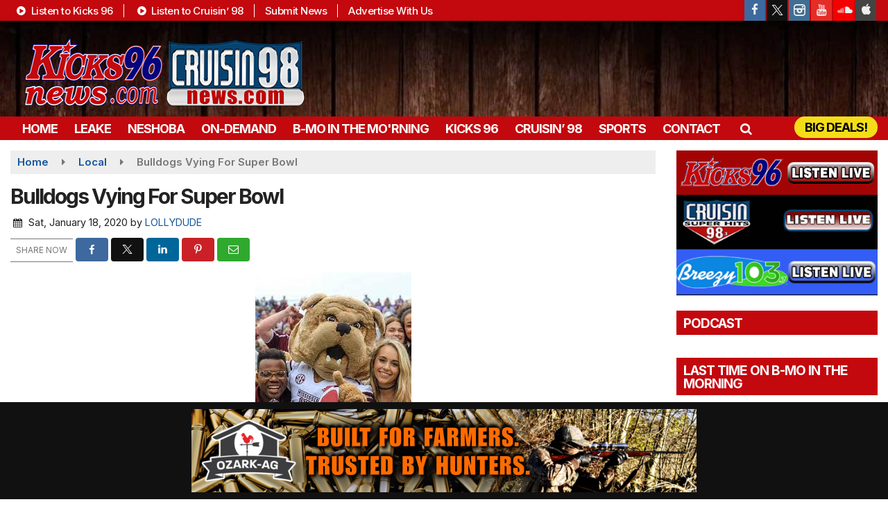

--- FILE ---
content_type: text/html; charset=UTF-8
request_url: https://www.kicks96news.com/local/bulldogs-vying-for-super-bowl
body_size: 25129
content:
<!doctype html>
<html lang="en-US">
<head>
	<meta charset="UTF-8">
	<meta name="viewport" content="width=device-width, initial-scale=1">
	<link rel="profile" href="http://gmpg.org/xfn/11">
	<link rel="shortcut icon" href="https://www.kicks96news.com/wp-content/uploads/2021/12/32.png">				<style id="srr-style" type="text/css" media="screen">
						@media screen and (max-width:991px){.desktoponly,.hidden_mobile{display:none !important}.stickywidget{position:inherit;top:auto}#site-navigation-wide,#sticky-menu-wrap,#stickymenu .navbuttonwrap{display:none}}
		@media screen and (min-width:991px){.mobileonly,.hidden_desktop{display:none !important}}
	</style>
	<meta name='robots' content='index, follow, max-image-preview:large, max-snippet:-1, max-video-preview:-1' />

	<!-- This site is optimized with the Yoast SEO plugin v26.7 - https://yoast.com/wordpress/plugins/seo/ -->
	<title>Bulldogs Vying For Super Bowl - Kicks96news.com - Central Mississippi News 24/7</title>
	<link rel="canonical" href="https://www.kicks96news.com/sports-news/bulldogs-vying-for-super-bowl/" />
	<meta property="og:locale" content="en_US" />
	<meta property="og:type" content="article" />
	<meta property="og:title" content="Bulldogs Vying For Super Bowl - Kicks96news.com - Central Mississippi News 24/7" />
	<meta property="og:description" content="&nbsp; STARKVILLE – No school will have more former players represented in Sunday’s AFC and NFC Championship games than Mississippi State.  Loading advertisement… State is tied for the highest total of former players on AFC and NFC Championship rosters with nine Bulldogs just one win [&hellip;]" />
	<meta property="og:url" content="https://www.kicks96news.com/sports-news/bulldogs-vying-for-super-bowl/" />
	<meta property="og:site_name" content="Kicks96news.com - Central Mississippi News 24/7" />
	<meta property="article:publisher" content="https://www.facebook.com/kicks96" />
	<meta property="article:published_time" content="2020-01-18T21:25:58+00:00" />
	<meta property="og:image" content="https://www.kicks96news.com/wp-content/uploads/2019/09/Bully-and-fans.jpg" />
	<meta property="og:image:width" content="225" />
	<meta property="og:image:height" content="225" />
	<meta property="og:image:type" content="image/jpeg" />
	<meta name="author" content="LOLLYDUDE" />
	<meta name="twitter:card" content="summary_large_image" />
	<meta name="twitter:creator" content="@kicks967" />
	<meta name="twitter:site" content="@kicks967" />
	<meta name="twitter:label1" content="Written by" />
	<meta name="twitter:data1" content="LOLLYDUDE" />
	<meta name="twitter:label2" content="Est. reading time" />
	<meta name="twitter:data2" content="2 minutes" />
	<script type="application/ld+json" class="yoast-schema-graph">{"@context":"https://schema.org","@graph":[{"@type":"Article","@id":"https://www.kicks96news.com/sports-news/bulldogs-vying-for-super-bowl/#article","isPartOf":{"@id":"https://www.kicks96news.com/sports-news/bulldogs-vying-for-super-bowl/"},"author":{"name":"LOLLYDUDE","@id":"https://www.kicks96news.com/#/schema/person/86717a17764b86cd77fa13bb9622f4f8"},"headline":"Bulldogs Vying For Super Bowl","datePublished":"2020-01-18T21:25:58+00:00","mainEntityOfPage":{"@id":"https://www.kicks96news.com/sports-news/bulldogs-vying-for-super-bowl/"},"wordCount":394,"commentCount":0,"image":{"@id":"https://www.kicks96news.com/sports-news/bulldogs-vying-for-super-bowl/#primaryimage"},"thumbnailUrl":"https://www.kicks96news.com/wp-content/uploads/2019/09/Bully-and-fans.jpg","keywords":["Bowl","bulldogs","Super","Vying"],"articleSection":["Local","Sports"],"inLanguage":"en-US","potentialAction":[{"@type":"CommentAction","name":"Comment","target":["https://www.kicks96news.com/sports-news/bulldogs-vying-for-super-bowl/#respond"]}]},{"@type":"WebPage","@id":"https://www.kicks96news.com/sports-news/bulldogs-vying-for-super-bowl/","url":"https://www.kicks96news.com/sports-news/bulldogs-vying-for-super-bowl/","name":"Bulldogs Vying For Super Bowl - Kicks96news.com - Central Mississippi News 24/7","isPartOf":{"@id":"https://www.kicks96news.com/#website"},"primaryImageOfPage":{"@id":"https://www.kicks96news.com/sports-news/bulldogs-vying-for-super-bowl/#primaryimage"},"image":{"@id":"https://www.kicks96news.com/sports-news/bulldogs-vying-for-super-bowl/#primaryimage"},"thumbnailUrl":"https://www.kicks96news.com/wp-content/uploads/2019/09/Bully-and-fans.jpg","datePublished":"2020-01-18T21:25:58+00:00","author":{"@id":"https://www.kicks96news.com/#/schema/person/86717a17764b86cd77fa13bb9622f4f8"},"breadcrumb":{"@id":"https://www.kicks96news.com/sports-news/bulldogs-vying-for-super-bowl/#breadcrumb"},"inLanguage":"en-US","potentialAction":[{"@type":"ReadAction","target":["https://www.kicks96news.com/sports-news/bulldogs-vying-for-super-bowl/"]}]},{"@type":"ImageObject","inLanguage":"en-US","@id":"https://www.kicks96news.com/sports-news/bulldogs-vying-for-super-bowl/#primaryimage","url":"https://www.kicks96news.com/wp-content/uploads/2019/09/Bully-and-fans.jpg","contentUrl":"https://www.kicks96news.com/wp-content/uploads/2019/09/Bully-and-fans.jpg","width":225,"height":225},{"@type":"BreadcrumbList","@id":"https://www.kicks96news.com/sports-news/bulldogs-vying-for-super-bowl/#breadcrumb","itemListElement":[{"@type":"ListItem","position":1,"name":"Home","item":"https://www.kicks96news.com/"},{"@type":"ListItem","position":2,"name":"Bulldogs Vying For Super Bowl"}]},{"@type":"WebSite","@id":"https://www.kicks96news.com/#website","url":"https://www.kicks96news.com/","name":"Kicks96news.com - Central Mississippi News 24/7","description":"","potentialAction":[{"@type":"SearchAction","target":{"@type":"EntryPoint","urlTemplate":"https://www.kicks96news.com/?s={search_term_string}"},"query-input":{"@type":"PropertyValueSpecification","valueRequired":true,"valueName":"search_term_string"}}],"inLanguage":"en-US"},{"@type":"Person","@id":"https://www.kicks96news.com/#/schema/person/86717a17764b86cd77fa13bb9622f4f8","name":"LOLLYDUDE","image":{"@type":"ImageObject","inLanguage":"en-US","@id":"https://www.kicks96news.com/#/schema/person/image/","url":"https://www.kicks96news.com/wp-content/litespeed/avatar/a576af93f5fe0f04555e4e5166d651b4.jpg?ver=1768959363","contentUrl":"https://www.kicks96news.com/wp-content/litespeed/avatar/a576af93f5fe0f04555e4e5166d651b4.jpg?ver=1768959363","caption":"LOLLYDUDE"},"url":"https://www.kicks96news.com/author/lollydudeboswellmedia-net/"}]}</script>
	<!-- / Yoast SEO plugin. -->


<link rel='dns-prefetch' href='//cdn.jsdelivr.net' />
<link rel='dns-prefetch' href='//www.google.com' />
<link rel='dns-prefetch' href='//fonts.googleapis.com' />
<link rel='dns-prefetch' href='//www.googletagmanager.com' />
<link rel="alternate" type="application/rss+xml" title="Kicks96news.com - Central Mississippi News 24/7 &raquo; Feed" href="https://www.kicks96news.com/feed/" />
<link rel="alternate" type="application/rss+xml" title="Kicks96news.com - Central Mississippi News 24/7 &raquo; Comments Feed" href="https://www.kicks96news.com/comments/feed/" />
<link rel="alternate" title="oEmbed (JSON)" type="application/json+oembed" href="https://www.kicks96news.com/wp-json/oembed/1.0/embed?url=https%3A%2F%2Fwww.kicks96news.com%2Fsports-news%2Fbulldogs-vying-for-super-bowl%2F" />
<link rel="alternate" title="oEmbed (XML)" type="text/xml+oembed" href="https://www.kicks96news.com/wp-json/oembed/1.0/embed?url=https%3A%2F%2Fwww.kicks96news.com%2Fsports-news%2Fbulldogs-vying-for-super-bowl%2F&#038;format=xml" />
<style id='wp-img-auto-sizes-contain-inline-css' type='text/css'>
img:is([sizes=auto i],[sizes^="auto," i]){contain-intrinsic-size:3000px 1500px}
/*# sourceURL=wp-img-auto-sizes-contain-inline-css */
</style>

<style id='classic-theme-styles-inline-css' type='text/css'>
/*! This file is auto-generated */
.wp-block-button__link{color:#fff;background-color:#32373c;border-radius:9999px;box-shadow:none;text-decoration:none;padding:calc(.667em + 2px) calc(1.333em + 2px);font-size:1.125em}.wp-block-file__button{background:#32373c;color:#fff;text-decoration:none}
/*# sourceURL=/wp-includes/css/classic-themes.min.css */
</style>
<link rel='stylesheet' id='srr-ads-css-css' href='https://www.kicks96news.com/wp-content/plugins/srr-ads/includes/css/ads-style.css' type='text/css' media='all' />
<link rel='stylesheet' id='ads-style-css' href='https://www.kicks96news.com/wp-content/plugins/srr-ads/includes/css/ads-style.css' type='text/css' media='all' />
<link rel='stylesheet' id='srr-onair-css' href='https://www.kicks96news.com/wp-content/plugins/srr-onair/includes/css/onair.css' type='text/css' media='all' />
<link rel='stylesheet' id='fontawesome-local-css' href='https://www.kicks96news.com/wp-content/themes/srr-launch/assets/fontawesome-local/css/all.min.css' type='text/css' media='all' />
<link rel='stylesheet' id='srr-launch-style-css' href='https://www.kicks96news.com/wp-content/themes/srr-launch/style.css' type='text/css' media='all' />
<style id='srr-launch-style-inline-css' type='text/css'>
.carousel, .slider { display: none !important; }
/*# sourceURL=srr-launch-style-inline-css */
</style>
<link rel='stylesheet' id='srr-launch-bootstrap-css' href='https://www.kicks96news.com/wp-content/themes/srr-launch/assets/css/bootstrap.min.css' type='text/css' media='all' />
<link rel='stylesheet' id='srr-image-gallery-css' href='https://www.kicks96news.com/wp-content/plugins/srr-imagegallery/includes/css/srr-image-gallery.css' type='text/css' media='screen' />
<link rel='stylesheet' id='csf-google-web-fonts-css' href='//fonts.googleapis.com/css?family=Inter:500,700,600,400%7COpen%20Sans:600,400&#038;display=swap' type='text/css' media='all' />
<link rel='stylesheet' id='srr-ads-style-css' href='https://www.kicks96news.com/wp-content/plugins/srr-ads/includes/css/ads-style.css' type='text/css' media='all' />
<script type="text/javascript" src="https://www.kicks96news.com/wp-includes/js/jquery/jquery.min.js" id="jquery-core-js"></script>
<script type="text/javascript" id="jquery-js-before">
/* <![CDATA[ */
window.SRR_Launch = window.SRR_Launch || {}; window.SRR_Launch.swapPlayer = "enabled";
//# sourceURL=jquery-js-before
/* ]]> */
</script>
<link rel="https://api.w.org/" href="https://www.kicks96news.com/wp-json/" /><link rel="alternate" title="JSON" type="application/json" href="https://www.kicks96news.com/wp-json/wp/v2/posts/41751" /><link rel="EditURI" type="application/rsd+xml" title="RSD" href="https://www.kicks96news.com/xmlrpc.php?rsd" />
<link rel='shortlink' href='https://www.kicks96news.com/?p=41751' />
<meta name="generator" content="Site Kit by Google 1.170.0" /><div id="srrads-site-url" data-site-url="https://www.kicks96news.com"></div><style type="text/css" id="custom-background-css">
body.custom-background { background-image: url("https://www.kicks96news.com/wp-content/uploads/2022/10/Vote-Today3.jpg"); background-position: left top; background-size: auto; background-repeat: no-repeat; background-attachment: scroll; }
</style>
	                <style type="text/css">
                    /* Hide the original audio tag after our script has enhanced it */
                    audio.custom-enhanced {
                        display: none !important;
                    }

                    /* --- THIS IS THE DEFINITIVE FIX FOR THE INVISIBLE TIME --- */
                    /* This rule makes the time counter and progress bar visible on ALL screen sizes. */
                    .minimal-player .progress-container,
                    .minimal-player .play-counter {
                        display: block !important;
                        visibility: visible !important;
                        opacity: 1 !important;
                    }

                    /* This is the main container for the minimal player. */
                    .minimal-player {
                        display: flex !important;
                        align-items: center;
                        width: 100%;
                        margin: 10px 0;
                    }

                    /* Layout adjustments for overlay and vertical alignment. */
                    .minimal-player .progress-container {
                        flex-grow: 1;
                        position: relative;
                        display: flex;
                        align-items: center;
                        justify-content: center;
                    }

                    .minimal-player .progress-bar {
                        position: absolute;
                        left: 0;
                        top: 0;
                        height: 100%;
                        z-index: 1;
                    }

                    .minimal-player .play-counter {
                        position: relative;
                        z-index: 2;
                        font-size: 12px;
                        text-shadow: 1px 1px 1px rgba(0,0,0,0.6);
                    }
                </style>
                <style type="text/css">.contest-entry{background-color:transparent!important}.event-style2 .event-date, .event-style3 .event-date{color:#FFFFFF}.event-style2 .event-date, .event-style3 .event-date{background-color:#222222}body{background-image:linear-gradient(#ffffff,#ffffff);}.container, .contained{max-width:1300px!important;}.topbar{background-color:#c3080e}.topbar, .topbar-content, .topbar-content a{font-family:"Inter";color:#ffffff;font-weight:500;text-align:left;text-transform:none;font-size:15px;line-height:15px;letter-spacing:-0.5px;}.topbar-nav a, .topbar a, .topbar-content a{color:#ffffff;}.topbar-nav a, .topbar a, .topbar-content a:hover{color:#ffffff;}.topbar-nav a, .topbar a, .topbar-content a:active{color:#ffffff;}.site-branding{margin-top:15px;margin-left:15px;}#masthead{background-image:url(https://www.kicks96news.com/wp-content/uploads/2021/12/kicksbg.jpg);background-color:#000000;background-position:center top;background-size:cover;}#header-top{padding-top:0px;padding-right:0px;padding-bottom:0px;padding-left:0px;}[data-view="mobile"] #header-top{padding-top:0px;padding-right:0px;padding-bottom:0px;padding-left:0px;}.site-branding-text, .site-branding-text-mobile{color:#FFFFFF;}#stickymenu .site-branding-text, #stickymenu .site-branding-text-mobile{color:#FFFFFF;}.header-content{background-color:transparent}.header-content, .header-content-inline{padding-top:15px;}#header-widgets .container{height:100px;}#header-widgets{background-color:#222222;}.header-widget-title{font-family:"Open Sans";color:#eeeeee;font-weight:600;text-transform:uppercase;font-size:15px;line-height:15px;letter-spacing:-1px;}.header-widget, .header-widget a, .header-widget a:hover, .header-widget a:focus, .header-widget a:visited{color:#ffffff;}#above-header-sidebar-wrap{padding-top:5px;padding-right:0px;padding-bottom:5px;padding-left:0px;}#above-header-sidebar-wrap{background-color:#343a40;background-position:center center;background-size:cover;}#below-header-sidebar-wrap{padding-top:15px;padding-right:0px;padding-bottom:15px;padding-left:0px;}#below-header-sidebar-wrap{background-color:#343a40;background-position:center center;background-size:cover;}#header-hero-wrap,#page-header-wrap{padding-top:15px;padding-right:0px;padding-bottom:15px;padding-left:0px;}#header-hero-wrap, #header-hero-wrap *,#page-header-wrap, #page-header-wrap *{color:#ffffff}#site-navigation-wide{background-color:#c3080e}#primary-menu-wrap a, #primary-menu-wrap li a, #primary-menu-wrap .dropdown-menu a, .socialbar a, #primary-menu-wrap .navsearchbutt,li.flymenu:before, .navmenubutton a{font-family:"Inter";color:#ffffff;font-weight:700;text-transform:uppercase;font-size:18px;line-height:18px;letter-spacing:-1px;}#primary-menu-wrap a:hover, #primary-menu .nav-item.active a.dropdown-toggle, #primary-menu .current-menu-parent a.dropdown-toggle, #primary-menu .current_page_item.menu-item-home a, .socialbar a:hover, .navsearchbutt:hover, #primary-menu .current-menu-item, #primary-menu .current_page_parent > .nav-link, #primary-menu .current-post-ancestor > .nav-link, #primary-menu .current-menu-parent > .nav-link, #primary-menu .current-post-parent > .nav-link{background-color:#540505}#primary-nav .navbar a:hover, #primary-nav.navbar li a:hover, #primary-menu-wrap .active a,#primary-menu-wrap a:hover,.navsearchbutt:hover i, .socialbar a:hover, #primary-menu .current-menu-ancestor > .nav-link, #primary-menu .current-menu-item > .nav-link, #primary-menu .current-menu-ancestor .active a.nav-link,#primary-menu .current-menu-parent a.dropdown-toggle,#primary-menu .current-post-ancestor > .nav-link, #primary-menu .current-menu-parent > .nav-link, #primary-menu .current-post-parent > .nav-link{color:#ffffff;}#primary-menu-wrap{padding-top:0px;padding-right:0px;padding-bottom:0px;padding-left:5px;}#masthead .navbar-nav .nav-link, #masthead .navbar-expand-lg .navbar-nav .nav-link, #masthead .navbar-expand-xl .navbar-nav .nav-link,#masthead .navsearchbutt,#masthead .socialbar a, #masthead li.flymenu:before{padding-top:9px;padding-right:12px;padding-bottom:7px;padding-left:12px;}.navbar-nav .nav-item{margin-top:0px;margin-right:0px;margin-bottom:0px;margin-left:0px;}#primary-menu .dropdown-menu{background-color:#c3080e}#primary-menu .dropdown-menu a, #primary-menu .dropdown-menu li a{font-family:"Inter";color:#ffffff;font-weight:600;text-transform:uppercase;font-size:18px;line-height:18px;letter-spacing:-1px;}#primary-menu .dropdown-menu a:hover, #primary-menu .dropdown-menu li a:hover, #primary-menu .dropdown-menu .active, #primary-menu .current-menu-ancestor>a{background-color:#540505}#primary-menu .dropdown-menu a:hover, #primary-menu .dropdown-menu li a:hover, #primary-menu .dropdown-menu .active, .current-menu-ancestor > a, #primary-menu .dropdown-menu .active a.nav-link{color:#ffffff;}#masthead .dropdown-menu .nav-item .nav-link{padding-top:10px;padding-right:10px;padding-bottom:10px;padding-left:10px;}#site-navigation-wide{padding-top:5px;padding-bottom:5px;}.navmenubutton a{padding-top:5px;padding-right:15px;padding-bottom:5px;padding-left:15px;}.navmenubutton{margin-top:0px;margin-bottom:0px;}.navmenubutton a.button1,#primary-menu-wrap .navmenubutton a.button1,#primary-menu-wrap .navmenubutton a.button1:hover{color:#f4dd18;}.navmenubutton a.button1,#primary-menu-wrap .navmenubutton a.button1,#primary-menu-wrap .navmenubutton a.button1:hover{color:#000000;}.navmenubutton a.button2,#primary-menu-wrap .navmenubutton a.button2,#primary-menu-wrap .navmenubutton a.button2:hover{color:#222222;}.navmenubutton a.button2,#primary-menu-wrap .navmenubutton a.button2,#primary-menu-wrap .navmenubutton a.button2:hover{color:#ffffff;}#stickymenu{background-color:#c3080e;background-position:center center;background-size:cover;}#stickymenu a, #stickymenu li a,#stickymenu .socialbar, #stickymenu .navsearchbutt{font-family:"Inter";color:#ffffff;font-weight:600;text-transform:uppercase;font-size:19px;line-height:22px;letter-spacing:-1px;}#stickymenu .navbar a:hover, #stickymenu .navbar li a:hover, #stickymenu .active a,#stickymenu a:hover, #stickymenu .navsearchbutt:hover i, #stickymenu .socialbar a:hover, #stickymenu .current-menu-ancestor > a.nav-link, #stickymenu .current-menu-ancestor .active a.nav-link, #stickymenu .current-menu-parent a{background-color:#540505}#stickymenu .navbar a:hover, #stickymenu .navbar li a:hover, #stickymenu .active a, #stickymenu a:hover, #stickymenu .socialbar a:hover, #stickymenu .current-menu-ancestor > a.nav-link, #stickymenu .current_page_parent > .nav-link{color:#ffffff;}#stickymenu .dropdown-menu,#stickymenu .dropdown-menu a{background-color:#c3080e}#stickymenu .dropdown-menu a{font-family:"Inter";color:#ffffff;font-weight:600;text-transform:uppercase;font-size:19px;line-height:22px;letter-spacing:-1px;}#stickymenu .dropdown-menu a:hover, #stickymenu .dropdown-menu li a:hover, #stickymenu .dropdown-menu .active, #stickymenu .current-menu-ancestor>a{background-color:#540505}#stickymenu .dropdown-menu a:hover, #stickymenu .dropdown-menu li a:hover, #stickymenu .dropdown-menu .active, .current-menu-ancestor>a, #stickymenu .dropdown-menu .active a, #stickymenu .navsearchbutt:hover i, #stickymenu .socialbar a:hover, #stickymenu .dropdown-menu .current-menu-item > a.nav-link, #stickymenu .current-menu-parent > a.nav-link, #stickymenu .current-menu-ancestor a.active{color:#ffffff;}#sticky-menu-wrap{padding-top:0px;padding-right:0px;padding-bottom:0px;padding-left:0px;}#stickymenu li a, #stickymenu .navmenubutton a, #stickymenu .navsearchbutt,#stickymenu .socialbar a,#stickymenu .flymenu:before{padding-top:7px;padding-right:12px;padding-bottom:7px;padding-left:12px;}#stickymenu .dropdown-menu li a{padding-top:5px;padding-right:10px;padding-bottom:5px;padding-left:10px;}#stickymenu .sidenav_button i{color:#ffffff}.sidenav, #fly-wrap{background-color:#c3080e;}a.closebtn, a.closebtn:hover, #side-menu a, #side-menu a:hover, .menu-mobile-menu-container a, .menu-mobile-menu-container a:hover,.sidenav_custom_button a,.sidenav ul li.menu-item-has-children:after,.fly-nav-menu a,.fly-nav-menu a:hover,nav.fly-nav-menu ul li.menu-item-has-children:after,.fly-soc-head,.menubar .srricon, .menubar .srricon:hover,#fly-wrap .searchform input,#mySidenav .searchform input,#fly-wrap .searchform input::placeholder,#mySidenav .searchform input::placeholder{font-family:"Inter";color:#ffffff;font-weight:600;text-align:left;text-transform:uppercase;font-size:19px;line-height:22px;letter-spacing:-1px;}.menu-mobile-menu-container a, #side-menu a,.fly-nav-menu a, nav.fly-nav-menu ul li.menu-item-has-children:after, .sidenav ul li.menu-item-has-children:after{padding-top:4px;padding-bottom:4px;}#mobilemenu-sidebar-wrap .widget-title, #mobilemenu-sidebar-wrap .header-widget-title{font-family:"Open Sans";color:#eeeeee;font-weight:600;text-transform:uppercase;font-size:15px;line-height:15px;letter-spacing:-1px;}.sidenav_button i,.flymenu i{color:#ffffff}#mySidenav .sidenav_button i,#fly-wrap .flymenu i{color:#ffffff}.sidenav_custom_button a{color:#222222;}.sidenav_custom_button a{color:#ffffff;}.flyout_custom_button a{color:#222222;}.flyout_custom_button a{color:#ffffff;}#localalert{background-color:#dd3333;}#localalert{font-family:"Open Sans";color:#ffffff;font-weight:normal;text-align:left;font-size:15px;line-height:17px;}#localalert a{color:#f1f1f1;}#localalert a:hover{color:#ffffff;}body{font-family:"Inter";color:#222222;font-weight:normal;text-transform:none;font-size:15px;line-height:24px;}h1, h1 a, h1 a:hover, h1 a:active, h1 a:visited{font-family:"Inter";color:#222222;font-weight:700;font-size:30px;line-height:35px;letter-spacing:-2px;}h2, h2 a, h2 a:hover, h2 a:active, h2 a:visited,h2.entry-title,.latest-title h2{font-family:"Inter";color:#222222;font-weight:700;font-size:24px;line-height:26px;letter-spacing:-1px;}h3, h3 a, h3 a:hover, h3 a:active, h3 a:visited,h3.entry-title,.latest-title h3{font-family:"Inter";color:#222222;font-weight:700;font-size:21px;line-height:21px;letter-spacing:-1px;}h4, h4 a, h4 a:hover, h4 a:active, h4 a:visited{font-family:"Inter";color:#222222;font-weight:700;font-size:19px;line-height:19px;letter-spacing:-1px;}h5, h5 a, h5 a:hover, h5 a:active, h5 a:visited{font-family:"Inter";color:#222222;font-weight:700;font-size:17px;line-height:17px;letter-spacing:-1px;}a{color:#15559b;}a:hover{color:#555555;}a:active{color:#15559b;}#page-header-wrap{padding-top:45px;padding-right:0px;padding-bottom:45px;padding-left:0px;}#page-header-wrap, #page-header-wrap *{color:#ffffff}#post-header-wrap{padding-top:45px;padding-right:0px;padding-bottom:45px;padding-left:0px;}#post-header-wrap, #post-header-wrap *{color:#ffffff}.post-format-right i, .post-format-center, .post-format-left i{color:#FFFFFF;}.post-format-right i, .post-format-center, .post-format-left i{background-color:#555555;}.post-sharing a{color:#FFFFFF;}.post-social{background-color:#555555;}.post-social:hover{background-color:#222222;}#sidebar-right .widget-title, #sidebar-left .widget-title, #content .widget-title{background-color:#c3080e;}#sidebar-right .widget-title, #sidebar-left .widget-title, #content .widget-title, #sidebar-right .widget-title a, #sidebar-left .widget-title a, #content .widget-title a{font-family:"Inter";color:#ffffff;font-weight:700;text-align:left;text-transform:uppercase;font-size:19px;line-height:19px;letter-spacing:-1px;}#sidebar-right .widget-title, #sidebar-left .widget-title, #content .widget-title{padding-top:9px;padding-right:5px;padding-bottom:7px;padding-left:10px;}#sidebar-right .widget-title, #sidebar-left .widget-title, #content .widget-title{margin-top:0px;margin-right:0px;margin-bottom:10px;margin-left:0px;}#sidebar-right .widget, #sidebar-left .widget, #content .widget{padding-top:0px;padding-right:0px;padding-bottom:0px;padding-left:0px;}.site-footer{background-image:url(https://www.kicks96news.com/wp-content/uploads/2021/12/kicksbg.jpg);background-color:#000000;background-position:center top;background-repeat:no-repeat;background-attachment:scroll;background-size:cover;}.site-footer{padding-top:10px;padding-right:0px;padding-bottom:0px;padding-left:0px;}.site-footer, .site-footer .vfbp-form, .site-footer .vfbp-form .vfb-help-block, .site-footer .vfb-control-label, .site-footer .widget_nav_menu ul.nav li a{font-family:"Inter";color:#ffffff;font-weight:normal;font-size:15px;line-height:24px;}.site-footer a, .site-footer .widget a, footer .latest-title h3, footer .latest-title a:hover{color:#ffffff;}footer .widget-title, footer #srr-form-wrap, footer .vfb-control-label, footer .entry-title{font-family:"Open Sans";color:#ffffff;font-weight:600;text-transform:none;font-size:22px;line-height:22px;letter-spacing:-1px;}footer .widget-title{padding-top:5px;padding-right:5px;padding-bottom:5px;padding-left:10px;}footer .widget-title{margin-top:0px;margin-right:0px;margin-bottom:10px;margin-left:0px;}.copyright{background-color:transparent;}.copyright{font-family:"Open Sans";color:#eee;font-weight:normal;text-align:center;font-size:15px;line-height:16px;}.copyright a{color:#eeeeee;}.copyright a:hover{color:#ffffff;}.copyright a:active{color:#ffffff;}.copyright a:visited{color:#eeeeee;}.copyright a:focus{color:#ffffff;}.copyright{margin-top:0px;margin-right:0px;margin-bottom:0px;margin-left:0px;}#stickybottom{background-color:#111111;}#stickybottom{padding-top:10px;padding-right:10px;padding-bottom:10px;padding-left:10px;}#stickybottom{font-family:"Open Sans";color:#eee;font-weight:600;text-align:center;font-size:17px;line-height:17px;}#stickybottom a{color:#eeeeee;}#stickybottom a:hover{color:#ffffff;}#stickybottom a:active{color:#ffffff;}#stickybottom a:visited{color:#eeeeee;}#stickybottom a:focus{color:#ffffff;}.play-pause-btn i:before,.play-counter{color:#ffffff}.play-pause-btn{background-color:#c3080e}.progress-bar{background-color:#c3080e}.progress-container{background-color:#8b8b8b7c}.minimal-player{background-color:#242424}.button, .btn, input[type="button"]:active, input[type="button"], input[type="reset"], input[type="reset"], input[type="submit"], .paginav a, .nav-tabs>li a.active, #onair-nav>li a.active, .vfbp-form .btn, .vfbp-form .btn-primary{background-color:#c3080e!important}.btn:hover, .btn:active, .button:hover, .button:active, input[type="button"]:active, input[type="button"]:hover, input[type="reset"]:active, input[type="reset"]:hover, input[type="submit"]:active, input[type="submit"]:hover, .paginav span, .paginav a:hover, .vfbp-form .btn:hover, .vfbp-form .btn-primary:hover{background-color:#540505!important}a.button, a.button:hover, .button, .button:hover, .button:active, .btn, .btn:hover, .btn:active, input[type="button"]:active, input[type="button"], input[type="reset"], input[type="reset"], input[type="submit"], .paginav span, .paginav a, .nav-tabs>li>a, .nav-tabs>li.active>a, .nav-tabs>li.active>a:hover, .nav-tabs>li.active>a:focus, .vfbp-form .btn, .vfbp-form .btn-primary, a.button:not([href]):not([tabindex]){font-family:"Inter"!important;color:#FFFFFF!important;font-weight:500!important;font-size:16px!important;}button, .button, .btn, input[type="button"], input[type="reset"], input[type="submit"], .vfbp-form .btn{padding-top:8px!important;padding-right:15px!important;padding-bottom:8px!important;padding-left:15px!important;}form, .css-event-form, #srr-form-wrap, .vfbp-form, .gravity-theme{background-color:transparent}#content form, .gravity-theme{padding-top:15px;padding-right:0px;padding-bottom:15px;padding-left:0px;}.vfbp-form .vfb-form-control, .gfield_label{color:#222222!important;}input, select, textarea, .vfbp-form .vfb-form-control{color:#141414!important;}input, select, textarea, .vfbp-form .vfb-form-control{background-color:#ededed!important}input, select, textarea, .vfbp-form .vfb-form-control, .tml .tml-field{border-top-width:1px!important;border-right-width:1px!important;border-bottom-width:1px!important;border-left-width:1px!important;border-color:#bbbbbb!important;border-style:solid!important;}.single-onepage .main-content>.container{max-width:1170px;}body.single-onepage{background-color:#ffffff;}.single-onepage .main-content>.container{background-color:#ffffff;}.single-onepage .main-content>.container{margin-top:0px;margin-bottom:0px;}.single-onepage .main-content{font-family:"Arial";color:#141414;font-weight:400;font-size:14px;line-height:20px;}.single-onepage h1{font-family:"Arial";color:#da1f2e;font-weight:700;font-size:30px;line-height:32px;letter-spacing:-1px;}.single-onepage h2{font-family:"Arial";color:#da1f2e;font-weight:700;font-size:24px;line-height:24px;letter-spacing:-1px;}.single-onepage h3{font-family:"Arial";color:#da1f2e;font-weight:700;font-size:21px;line-height:21px;letter-spacing:-1px;}.single-onepage h4{font-family:"Arial";color:#da1f2e;font-weight:700;font-size:22px;line-height:22px;letter-spacing:-1px;}.single-onepage h5{font-family:"Arial";color:#da1f2e;font-weight:700;font-size:15px;line-height:18px;letter-spacing:-1px;}.single-onepage a{color:#333333;}.single-onepage a:hover{color:#141414;}.single-onepage a:active{color:#141414;}.single-onepage .btn, .single-onepage .btn-primary, .single-onepage .btn-default, .single-onepage .button, .single-onepage input[type="button"], .single-onepage input[type="reset"], .single-onepage input[type="submit"], .single-onepage #cancel-comment-reply-link, .single-onepage .pagination a, .single-onepage .vfbp-form .btn, .single-onepage .vfbp-form .btn-primary{background-color:#3f3f3f;}.single-onepage .btn:hover, .single-onepage .btn-primary:hover, .single-onepage .btn-default:hover, .single-onepage .btn-primary:active, .single-onepage .button:hover, .single-onepage .button:active, .single-onepage input[type="button"]:hover, .single-onepage input[type="button"]:active, .single-onepage input[type="reset"]:hover, .single-onepage input[type="submit"]:hover, .single-onepage input[type="submit"]:active, .single-onepage .pagination a:hover, .single-onepage .pagination .current, .single-onepage .vfbp-form .btn:hover, .single-onepage .vfbp-form .btn-primary:hover,.single-onepage .vfbp-form .btn:active, .single-onepage .vfbp-form .btn-primary:active{background-color:#da1f2e;}.single-onepage .navposts a, .single-onepage .btn, .single-onepage .btn-primary, .single-onepage .btn-default, .single-onepage .btn-default:hover, .single-onepage .button, .single-onepage .button:hover, .single-onepage a.button, .single-onepage a.button:hover, .single-onepage .button a, .single-onepage input[type="button"], .single-onepage input[type="reset"], .single-onepage input[type="submit"], .single-onepage .vfbp-form .btn, .single-onepage .vfbp-form .btn-primary{font-family:"Arial";color:#FFFFFF;font-style:600;font-size:16px;line-height:16px;}.single-onepage .widget-title{background-color:#da1f2e;}.single-onepage .widget-title, .single-onepage .widget-title a{font-family:"Arial";color:#ffffff;font-style:700;text-transform:uppercase;font-size:21px;line-height:22px;letter-spacing:-1px;}.single-onepage .widget-title{padding-top:5px;padding-right:5px;padding-bottom:5px;padding-left:10px;}.single-onepage .widget-title{margin-top:0px;margin-right:0px;margin-bottom:10px;margin-left:0px;}</style><style id='global-styles-inline-css' type='text/css'>
:root{--wp--preset--aspect-ratio--square: 1;--wp--preset--aspect-ratio--4-3: 4/3;--wp--preset--aspect-ratio--3-4: 3/4;--wp--preset--aspect-ratio--3-2: 3/2;--wp--preset--aspect-ratio--2-3: 2/3;--wp--preset--aspect-ratio--16-9: 16/9;--wp--preset--aspect-ratio--9-16: 9/16;--wp--preset--color--black: #000000;--wp--preset--color--cyan-bluish-gray: #abb8c3;--wp--preset--color--white: #ffffff;--wp--preset--color--pale-pink: #f78da7;--wp--preset--color--vivid-red: #cf2e2e;--wp--preset--color--luminous-vivid-orange: #ff6900;--wp--preset--color--luminous-vivid-amber: #fcb900;--wp--preset--color--light-green-cyan: #7bdcb5;--wp--preset--color--vivid-green-cyan: #00d084;--wp--preset--color--pale-cyan-blue: #8ed1fc;--wp--preset--color--vivid-cyan-blue: #0693e3;--wp--preset--color--vivid-purple: #9b51e0;--wp--preset--gradient--vivid-cyan-blue-to-vivid-purple: linear-gradient(135deg,rgb(6,147,227) 0%,rgb(155,81,224) 100%);--wp--preset--gradient--light-green-cyan-to-vivid-green-cyan: linear-gradient(135deg,rgb(122,220,180) 0%,rgb(0,208,130) 100%);--wp--preset--gradient--luminous-vivid-amber-to-luminous-vivid-orange: linear-gradient(135deg,rgb(252,185,0) 0%,rgb(255,105,0) 100%);--wp--preset--gradient--luminous-vivid-orange-to-vivid-red: linear-gradient(135deg,rgb(255,105,0) 0%,rgb(207,46,46) 100%);--wp--preset--gradient--very-light-gray-to-cyan-bluish-gray: linear-gradient(135deg,rgb(238,238,238) 0%,rgb(169,184,195) 100%);--wp--preset--gradient--cool-to-warm-spectrum: linear-gradient(135deg,rgb(74,234,220) 0%,rgb(151,120,209) 20%,rgb(207,42,186) 40%,rgb(238,44,130) 60%,rgb(251,105,98) 80%,rgb(254,248,76) 100%);--wp--preset--gradient--blush-light-purple: linear-gradient(135deg,rgb(255,206,236) 0%,rgb(152,150,240) 100%);--wp--preset--gradient--blush-bordeaux: linear-gradient(135deg,rgb(254,205,165) 0%,rgb(254,45,45) 50%,rgb(107,0,62) 100%);--wp--preset--gradient--luminous-dusk: linear-gradient(135deg,rgb(255,203,112) 0%,rgb(199,81,192) 50%,rgb(65,88,208) 100%);--wp--preset--gradient--pale-ocean: linear-gradient(135deg,rgb(255,245,203) 0%,rgb(182,227,212) 50%,rgb(51,167,181) 100%);--wp--preset--gradient--electric-grass: linear-gradient(135deg,rgb(202,248,128) 0%,rgb(113,206,126) 100%);--wp--preset--gradient--midnight: linear-gradient(135deg,rgb(2,3,129) 0%,rgb(40,116,252) 100%);--wp--preset--font-size--small: 13px;--wp--preset--font-size--medium: 20px;--wp--preset--font-size--large: 36px;--wp--preset--font-size--x-large: 42px;--wp--preset--spacing--20: 0.44rem;--wp--preset--spacing--30: 0.67rem;--wp--preset--spacing--40: 1rem;--wp--preset--spacing--50: 1.5rem;--wp--preset--spacing--60: 2.25rem;--wp--preset--spacing--70: 3.38rem;--wp--preset--spacing--80: 5.06rem;--wp--preset--shadow--natural: 6px 6px 9px rgba(0, 0, 0, 0.2);--wp--preset--shadow--deep: 12px 12px 50px rgba(0, 0, 0, 0.4);--wp--preset--shadow--sharp: 6px 6px 0px rgba(0, 0, 0, 0.2);--wp--preset--shadow--outlined: 6px 6px 0px -3px rgb(255, 255, 255), 6px 6px rgb(0, 0, 0);--wp--preset--shadow--crisp: 6px 6px 0px rgb(0, 0, 0);}:where(.is-layout-flex){gap: 0.5em;}:where(.is-layout-grid){gap: 0.5em;}body .is-layout-flex{display: flex;}.is-layout-flex{flex-wrap: wrap;align-items: center;}.is-layout-flex > :is(*, div){margin: 0;}body .is-layout-grid{display: grid;}.is-layout-grid > :is(*, div){margin: 0;}:where(.wp-block-columns.is-layout-flex){gap: 2em;}:where(.wp-block-columns.is-layout-grid){gap: 2em;}:where(.wp-block-post-template.is-layout-flex){gap: 1.25em;}:where(.wp-block-post-template.is-layout-grid){gap: 1.25em;}.has-black-color{color: var(--wp--preset--color--black) !important;}.has-cyan-bluish-gray-color{color: var(--wp--preset--color--cyan-bluish-gray) !important;}.has-white-color{color: var(--wp--preset--color--white) !important;}.has-pale-pink-color{color: var(--wp--preset--color--pale-pink) !important;}.has-vivid-red-color{color: var(--wp--preset--color--vivid-red) !important;}.has-luminous-vivid-orange-color{color: var(--wp--preset--color--luminous-vivid-orange) !important;}.has-luminous-vivid-amber-color{color: var(--wp--preset--color--luminous-vivid-amber) !important;}.has-light-green-cyan-color{color: var(--wp--preset--color--light-green-cyan) !important;}.has-vivid-green-cyan-color{color: var(--wp--preset--color--vivid-green-cyan) !important;}.has-pale-cyan-blue-color{color: var(--wp--preset--color--pale-cyan-blue) !important;}.has-vivid-cyan-blue-color{color: var(--wp--preset--color--vivid-cyan-blue) !important;}.has-vivid-purple-color{color: var(--wp--preset--color--vivid-purple) !important;}.has-black-background-color{background-color: var(--wp--preset--color--black) !important;}.has-cyan-bluish-gray-background-color{background-color: var(--wp--preset--color--cyan-bluish-gray) !important;}.has-white-background-color{background-color: var(--wp--preset--color--white) !important;}.has-pale-pink-background-color{background-color: var(--wp--preset--color--pale-pink) !important;}.has-vivid-red-background-color{background-color: var(--wp--preset--color--vivid-red) !important;}.has-luminous-vivid-orange-background-color{background-color: var(--wp--preset--color--luminous-vivid-orange) !important;}.has-luminous-vivid-amber-background-color{background-color: var(--wp--preset--color--luminous-vivid-amber) !important;}.has-light-green-cyan-background-color{background-color: var(--wp--preset--color--light-green-cyan) !important;}.has-vivid-green-cyan-background-color{background-color: var(--wp--preset--color--vivid-green-cyan) !important;}.has-pale-cyan-blue-background-color{background-color: var(--wp--preset--color--pale-cyan-blue) !important;}.has-vivid-cyan-blue-background-color{background-color: var(--wp--preset--color--vivid-cyan-blue) !important;}.has-vivid-purple-background-color{background-color: var(--wp--preset--color--vivid-purple) !important;}.has-black-border-color{border-color: var(--wp--preset--color--black) !important;}.has-cyan-bluish-gray-border-color{border-color: var(--wp--preset--color--cyan-bluish-gray) !important;}.has-white-border-color{border-color: var(--wp--preset--color--white) !important;}.has-pale-pink-border-color{border-color: var(--wp--preset--color--pale-pink) !important;}.has-vivid-red-border-color{border-color: var(--wp--preset--color--vivid-red) !important;}.has-luminous-vivid-orange-border-color{border-color: var(--wp--preset--color--luminous-vivid-orange) !important;}.has-luminous-vivid-amber-border-color{border-color: var(--wp--preset--color--luminous-vivid-amber) !important;}.has-light-green-cyan-border-color{border-color: var(--wp--preset--color--light-green-cyan) !important;}.has-vivid-green-cyan-border-color{border-color: var(--wp--preset--color--vivid-green-cyan) !important;}.has-pale-cyan-blue-border-color{border-color: var(--wp--preset--color--pale-cyan-blue) !important;}.has-vivid-cyan-blue-border-color{border-color: var(--wp--preset--color--vivid-cyan-blue) !important;}.has-vivid-purple-border-color{border-color: var(--wp--preset--color--vivid-purple) !important;}.has-vivid-cyan-blue-to-vivid-purple-gradient-background{background: var(--wp--preset--gradient--vivid-cyan-blue-to-vivid-purple) !important;}.has-light-green-cyan-to-vivid-green-cyan-gradient-background{background: var(--wp--preset--gradient--light-green-cyan-to-vivid-green-cyan) !important;}.has-luminous-vivid-amber-to-luminous-vivid-orange-gradient-background{background: var(--wp--preset--gradient--luminous-vivid-amber-to-luminous-vivid-orange) !important;}.has-luminous-vivid-orange-to-vivid-red-gradient-background{background: var(--wp--preset--gradient--luminous-vivid-orange-to-vivid-red) !important;}.has-very-light-gray-to-cyan-bluish-gray-gradient-background{background: var(--wp--preset--gradient--very-light-gray-to-cyan-bluish-gray) !important;}.has-cool-to-warm-spectrum-gradient-background{background: var(--wp--preset--gradient--cool-to-warm-spectrum) !important;}.has-blush-light-purple-gradient-background{background: var(--wp--preset--gradient--blush-light-purple) !important;}.has-blush-bordeaux-gradient-background{background: var(--wp--preset--gradient--blush-bordeaux) !important;}.has-luminous-dusk-gradient-background{background: var(--wp--preset--gradient--luminous-dusk) !important;}.has-pale-ocean-gradient-background{background: var(--wp--preset--gradient--pale-ocean) !important;}.has-electric-grass-gradient-background{background: var(--wp--preset--gradient--electric-grass) !important;}.has-midnight-gradient-background{background: var(--wp--preset--gradient--midnight) !important;}.has-small-font-size{font-size: var(--wp--preset--font-size--small) !important;}.has-medium-font-size{font-size: var(--wp--preset--font-size--medium) !important;}.has-large-font-size{font-size: var(--wp--preset--font-size--large) !important;}.has-x-large-font-size{font-size: var(--wp--preset--font-size--x-large) !important;}
/*# sourceURL=global-styles-inline-css */
</style>
<link rel='stylesheet' id='srricons-css' href='https://www.kicks96news.com/wp-content/themes/srr-launch/assets/css/srricons.css' type='text/css' media='all' />
</head>
<body class="wp-singular post-template-default single single-post postid-41751 single-format-standard custom-background wp-theme-srr-launch category-local">
<div id="mySidenav" class="sidenav sidenav-right">
    <div id="side-logo"><a href="https://www.kicks96news.com/" title="Kicks96news.com &#8211; Central Mississippi News 24/7" rel="home"><img src="https://www.kicks96news.com/wp-content/uploads/2018/08/kicksncruisin_updated.png" class="site-logo" alt="Kicks96news.com &#8211; Central Mississippi News 24/7"></a></div>    <a href="javascript:void(0)" class="closebtn sidenav_button" aria-label="Close" role="button"><i class="srricon icon-cancel"></i></a>
    <style>#mobilemenu-sidebar-wrap,#mobilemenu-sidebar-wrap a,#mobilemenu-sidebar-wrap a:hover{color:#ffffff}#side-menu .dropdown-toggle{height:23px}</style>
    <div class="menu-main-menu-container"><ul id="side-menu" class="side-navbar-nav"><li id="menu-item-18" class="menu-item menu-item-type-custom menu-item-object-custom menu-item-home menu-item-18"><a href="https://www.kicks96news.com/">Home</a></li>
<li id="menu-item-1362" class="menu-item menu-item-type-taxonomy menu-item-object-category menu-item-1362"><a href="https://www.kicks96news.com/category/leake/">Leake</a></li>
<li id="menu-item-1363" class="menu-item menu-item-type-taxonomy menu-item-object-category menu-item-1363"><a href="https://www.kicks96news.com/category/neshoba/">Neshoba</a></li>
<li id="menu-item-7110" class="menu-item menu-item-type-post_type menu-item-object-page menu-item-has-children dropdown menu-item-7110 dropdown-submenu"><a href="https://www.kicks96news.com/on-demand/">On-Demand </a><b class="srr-dropdown-toggle"></b>
<ul class="dropdown-menu sub-menu depth_0">
	<li id="menu-item-7109" class="menu-item menu-item-type-post_type menu-item-object-page menu-item-7109"><a href="https://www.kicks96news.com/leake-academy-on-demand/">Leake Academy On-Demand</a></li>
</ul>
</li>
<li id="menu-item-140397" class="menu-item menu-item-type-taxonomy menu-item-object-category menu-item-140397"><a href="https://www.kicks96news.com/category/b-mo-in-the-morning/">B-MO in the MO&#8217;rning</a></li>
<li id="menu-item-114022" class="menu-item menu-item-type-post_type menu-item-object-page menu-item-114022"><a href="https://www.kicks96news.com/kicks-96/">Kicks 96</a></li>
<li id="menu-item-100318" class="menu-item menu-item-type-post_type menu-item-object-page menu-item-100318"><a href="https://www.kicks96news.com/cruisin-98/">CRUISIN’ 98</a></li>
<li id="menu-item-94049" class="menu-item menu-item-type-post_type menu-item-object-page menu-item-94049"><a href="https://www.kicks96news.com/boswell-media-sports/">Sports</a></li>
<li id="menu-item-32" class="menu-item menu-item-type-post_type menu-item-object-page menu-item-32"><a href="https://www.kicks96news.com/contact-us/">Contact</a></li>
</ul></div><div id="fly-soc-wrap"><div class="menubar "><a href="https://www.facebook.com/kicks96" target="_blank" title="Follow us on Facebook" aria-label="Follow us on Facebook" class="srricon icon-facebook-f" trel="nofollow noopener"></a><a href="https://twitter.com/kicks967" target="_blank" title="Follow us on X" aria-label="Follow us on X" class="srricon icon-x" rel="nofollow noopener"></a><a href="https://www.instagram.com/kicks96.7/" target="_blank" title="Follow us on Instagram" aria-label="Follow us on Instagram" class="srricon icon-instagram" rel="nofollow noopener"></a><a href="https://www.breezynews.com/youtube-pages" target="_blank" title="Follow us on Youtube" aria-label="Follow us on Youtube" class="srricon icon-youtube" rel="nofollow noopener"></a><a href="https://soundcloud.com/user-503056370" target="_blank" title="Follow us on Soundcloud" aria-label="Follow us on Soundcloud" class="srricon icon-soundcloud" rel="nofollow noopener"></a><a href="https://itunes.apple.com/us/app/kicks96/id794531142?mt=8" target="_blank" title="Get our iOS App" aria-label="Get our iOS App" class="srricon icon-apple" rel="nofollow noopener"></a></div></div><!--fly-soc-wrap-->        <form role="search" method="get" class="searchform srr-launch-searchform" action="https://www.kicks96news.com/">
            <input type="text" class="s form-control" id="search" name="s" placeholder="Search&hellip;" value="" >
        </form>
    <div class="navbuttonwrap"><div class="navmenubutton popup rounded"><a href="https://yourbigdeals.bigdealsmedia.net/" class="button1" role="button" style="background-color:#f4dd18;color:#000000">Big Deals!</a></div></div></div><div id="page" class="site">
		<div class="topbar tbm-both " >
		<div class="container">
			<div class="row">
									<div class="site-header-inner topbar-left col-md-7" style="text-align:left">
						<!-- Show menu --> 
						<div class="menu-top-bar-menu-container"><ul id="topbar-menu" class="topbar-nav"><li id="menu-item-172" class="popup menu-item menu-item-type-custom menu-item-object-custom menu-item-172"><a href="https://streamdb4web.securenetsystems.net/v5/index.cfm?stationCallSign=WCKK"><i class="srricon icon-play-circle"></i> Listen to Kicks 96</a></li>
<li id="menu-item-114038" class="popup menu-item menu-item-type-custom menu-item-object-custom menu-item-114038"><a href="https://streamdb5web.securenetsystems.net/v5/WKOZ"><i class="srricon icon-play-circle"></i> Listen to Cruisin&#8217; 98</a></li>
<li id="menu-item-424" class="menu-item menu-item-type-post_type menu-item-object-page menu-item-424"><a href="https://www.kicks96news.com/submit-news/">Submit News</a></li>
<li id="menu-item-171" class="menu-item menu-item-type-post_type menu-item-object-page menu-item-171"><a href="https://www.kicks96news.com/advertise-with-us/">Advertise With Us</a></li>
</ul></div>				
					</div>
									<div class="site-header-inner topbar-right col-md-5" style="text-align:right">
						<!-- Show social --> 
						<div class="social topbar"><a href="https://www.facebook.com/kicks96" target="_blank" title="Follow us on Facebook" aria-label="Follow us on Facebook" class="srricon icon-facebook-f" trel="nofollow noopener"></a><a href="https://twitter.com/kicks967" target="_blank" title="Follow us on X" aria-label="Follow us on X" class="srricon icon-x" rel="nofollow noopener"></a><a href="https://www.instagram.com/kicks96.7/" target="_blank" title="Follow us on Instagram" aria-label="Follow us on Instagram" class="srricon icon-instagram" rel="nofollow noopener"></a><a href="https://www.breezynews.com/youtube-pages" target="_blank" title="Follow us on Youtube" aria-label="Follow us on Youtube" class="srricon icon-youtube" rel="nofollow noopener"></a><a href="https://soundcloud.com/user-503056370" target="_blank" title="Follow us on Soundcloud" aria-label="Follow us on Soundcloud" class="srricon icon-soundcloud" rel="nofollow noopener"></a><a href="https://itunes.apple.com/us/app/kicks96/id794531142?mt=8" target="_blank" title="Get our iOS App" aria-label="Get our iOS App" class="srricon icon-apple" rel="nofollow noopener"></a></div>					</div>
							</div>
		</div>
	</div><div id="fly-wrap" class="fly-wrap flywrap-left">
	<style>#fly-menu .dropdown-toggle{height:23px}</style>
	<div id="fly-menu-top">
					<div id="fly-logo">
				<a href="https://www.kicks96news.com/" title="Kicks96news.com &#8211; Central Mississippi News 24/7" rel="home"><img src="https://www.kicks96news.com/wp-content/uploads/2018/08/kicksncruisin_updated.png" alt="Kicks96news.com &#8211; Central Mississippi News 24/7"></a>
			</div><!--fly-logo-->
				<div class="fly-but-wrap flymenu"><i class="srricon icon-cancel"></i></div>
	</div><!--fly-menu-top-->
	<div id="fly-soc-wrap"><div class="menubar "><a href="https://www.facebook.com/kicks96" target="_blank" title="Follow us on Facebook" aria-label="Follow us on Facebook" class="srricon icon-facebook-f" trel="nofollow noopener"></a><a href="https://twitter.com/kicks967" target="_blank" title="Follow us on X" aria-label="Follow us on X" class="srricon icon-x" rel="nofollow noopener"></a><a href="https://www.instagram.com/kicks96.7/" target="_blank" title="Follow us on Instagram" aria-label="Follow us on Instagram" class="srricon icon-instagram" rel="nofollow noopener"></a><a href="https://www.breezynews.com/youtube-pages" target="_blank" title="Follow us on Youtube" aria-label="Follow us on Youtube" class="srricon icon-youtube" rel="nofollow noopener"></a><a href="https://soundcloud.com/user-503056370" target="_blank" title="Follow us on Soundcloud" aria-label="Follow us on Soundcloud" class="srricon icon-soundcloud" rel="nofollow noopener"></a><a href="https://itunes.apple.com/us/app/kicks96/id794531142?mt=8" target="_blank" title="Get our iOS App" aria-label="Get our iOS App" class="srricon icon-apple" rel="nofollow noopener"></a></div></div><!--fly-soc-wrap-->	</div><!--fly-wrap-->	
	<header id="masthead" class="site-header navfull">
				<div id="header-top">
	<div class="container">		<div class="site-branding">
			<a href="https://www.kicks96news.com/" title="Kicks96news.com &#8211; Central Mississippi News 24/7" rel="home"><img src="https://www.kicks96news.com/wp-content/uploads/2018/08/kicksncruisin_updated.png" class="site-logo" height="117" width="413" alt="Kicks96news.com &#8211; Central Mississippi News 24/7" style="float:left"></a>
					</div>
							<div class="header-content-inline alldevices">
				<div class="header-content-content"><div class="srr-adblock-placeholder srr-adblock-lazy" data-srr-adblock-id="1110" data-ad-block-id="1110" data-layout="slider" data-device="computer" style="width:100%;max-width:728px;aspect-ratio:728 / 120;height:auto;margin:0 auto;position:relative;overflow:hidden;"><div class="srr-adblock-skeleton" style="width:100%;height:100%;display:flex;align-items:center;justify-content:center;font-size:12px;color:#888;background-color:rgba(0,0,0,0.02);">Loading advertisement…</div></div><noscript></noscript></div>
			</div>
				<span class="sidenav_button" style="color:#ffffff" role="button" aria-label="Sidebar Navigation"><i class="srricon icon-menu"></i></span>
	</div><!-- /.container --></div>
<nav id="site-navigation-wide" class="main-navigation navbar navbar-wide navbar-expand-xl">
	<div class="container">		<div id="primary-menu-wrap" class="collapse navbar-collapse"><ul id="primary-menu" class="navbar-nav"><li class='nav-item    menu-item menu-item-type-custom menu-item-object-custom menu-item-home'><a href="https://www.kicks96news.com/"  aria-label="Home" class="nav-link" role="button">Home</a></li>
<li class='nav-item    menu-item menu-item-type-taxonomy menu-item-object-category'><a href="https://www.kicks96news.com/category/leake/"  aria-label="Leake" class="nav-link" role="button">Leake</a></li>
<li class='nav-item    menu-item menu-item-type-taxonomy menu-item-object-category'><a href="https://www.kicks96news.com/category/neshoba/"  aria-label="Neshoba" class="nav-link" role="button">Neshoba</a></li>
<li class='nav-item  dropdown  menu-item menu-item-type-post_type menu-item-object-page menu-item-has-children'><a href="https://www.kicks96news.com/on-demand/"  aria-label="On-Demand" class="nav-link dropdown-toggle">On-Demand</a><ul class='dropdown-menu  depth_0'><li class='nav-item    menu-item menu-item-type-post_type menu-item-object-page'><a href="https://www.kicks96news.com/leake-academy-on-demand/"  aria-label="Leake Academy On-Demand" class="nav-link" role="button">Leake Academy On-Demand</a></li>
</ul>
</li>
<li class='nav-item    menu-item menu-item-type-taxonomy menu-item-object-category'><a href="https://www.kicks96news.com/category/b-mo-in-the-morning/"  aria-label="B-MO in the MO'rning" class="nav-link" role="button">B-MO in the MO'rning</a></li>
<li class='nav-item    menu-item menu-item-type-post_type menu-item-object-page'><a href="https://www.kicks96news.com/kicks-96/"  aria-label="Kicks 96" class="nav-link" role="button">Kicks 96</a></li>
<li class='nav-item    menu-item menu-item-type-post_type menu-item-object-page'><a href="https://www.kicks96news.com/cruisin-98/"  aria-label="CRUISIN’ 98" class="nav-link" role="button">CRUISIN’ 98</a></li>
<li class='nav-item    menu-item menu-item-type-post_type menu-item-object-page'><a href="https://www.kicks96news.com/boswell-media-sports/"  aria-label="Sports" class="nav-link" role="button">Sports</a></li>
<li class='nav-item    menu-item menu-item-type-post_type menu-item-object-page'><a href="https://www.kicks96news.com/contact-us/"  aria-label="Contact" class="nav-link" role="button">Contact</a></li>
</ul><div class="navsearchbutt buttpadding"><i id="searchbutt" class="srricon icon-search"></i><span id="searchtext">Search</span></div></div>		<div class="navbuttonwrap"><div class="navmenubutton rounded"><span class="popup"><a href="https://yourbigdeals.bigdealsmedia.net/" class="button1" role="button" style="background-color:#f4dd18;color:#000000">Big Deals!</a></span></div></div>	</div><!-- /.container --></nav><!-- #site-navigation -->		<div id="searchbar">
			<form role="search" method="get" class="search-form" action="https://www.kicks96news.com">
				<input type="search" class="search-field" placeholder="What are you searching for?" value="" name="s" title="Search for:">
				<input type="submit" style="display:none" class="search-submit" value="Search">
			</form>
		</div>
			</header><!-- #masthead -->
			
	<div id="content" class="site-content">
			<div class="container">
		<div class="row">
						<div id="primary" class="col-lg-9 content-area ">
				
<article id="post-41751">
    <div class="page-body">
                    <header class="entry-header"><div class="breadcrumbs"><a href="https://www.kicks96news.com/" rel="v:url" property="v:title">Home</a><i class="srricon icon-right-dir" aria-hidden="true"></i><a href="https://www.kicks96news.com/category/local/">Local</a><i class="srricon icon-right-dir" aria-hidden="true"></i><span class="current">Bulldogs Vying For Super Bowl</span></div><!-- .breadcrumbs --><h1 class="entry-title">Bulldogs Vying For Super Bowl</h1><div class="entry-meta"><i class="srricon icon-calendar" style="margin-right:6px"></i><time class="entry-date" itemprop="datePublished" datetime="2020-01-18T15:25:58-06:00">Sat, January 18, 2020</time> by <span class="entry-author-name" itemprop="url" role="link" rel="author"><a href="https://www.kicks96news.com/author/lollydudeboswellmedia-net/" title="Posts by LOLLYDUDE" rel="author">LOLLYDUDE</a></span></div>	<div class="post-sharing">
		<div class="sharenow">SHARE NOW</div>		<a href="https://www.facebook.com/sharer/sharer.php?u=https://www.kicks96news.com/local/bulldogs-vying-for-super-bowl" target="_blank" role="button" aria-label="Share to Facebook" title="Share to Facebook" rel="nofollow noopener" class="share-facebook content-sharing"><i class="srricon icon-facebook-f"></i></a>
		<a href="https://twitter.com/intent/tweet?url=https://www.kicks96news.com/local/bulldogs-vying-for-super-bowl&text=Bulldogs Vying For Super Bowl on Kicks96newscom  Central Mississippi News 247: nbsp

STARKVILLE  No school will have more former players represented in Sundays AFC and NFC Championship games than Mississippi State.



State is tied for the highest total of former players ... " target="_blank" role="button" aria-label="Share to X" title="Share to X" rel="nofollow noopener" class="share-twitter content-sharing"><i class="srricon icon-x"></i></a>
		<a href="https://www.linkedin.com/shareArticle?mini=true&amp;url=https://www.kicks96news.com/local/bulldogs-vying-for-super-bowl&title=Bulldogs Vying For Super Bowl on Kicks96newscom  Central Mississippi News 247&source=Kicks96news.com - Central Mississippi News 24/7" target="_blank" role="button" aria-label="Share to LinkedIn" title="Share to LinkedIn" rel="nofollow noopener" class="share-linkedin content-sharing"><i class="srricon icon-linkedin"></i></a>
		<a href="https://pinterest.com/pin/create/button/?url=https://www.kicks96news.com/local/bulldogs-vying-for-super-bowl&media=https://www.kicks96news.com/wp-content/uploads/2019/09/Bully-and-fans.jpg&description=nbsp

STARKVILLE  No school will have more former players represented in Sundays AFC and NFC Championship games than Mississippi State.



State is tied for the highest total of former players ... " target="_blank" role="button" aria-label="Share to Pinterest" title="Share to Pinterest" rel="nofollow noopener" class="share-pinterest content-sharing"><i class="srricon icon-pinterest"></i></a>
		<a href="/cdn-cgi/l/email-protection#[base64]" target="_self" role="button" aria-label="Share via E-Mail" title="Share via E-Mail" rel="nofollow noopener" class="share-email content-sharing"><i class="srricon icon-mail"></i></a>
	</div>	
</header>            <div class="featured-image img-center">
            <img src="https://www.kicks96news.com/wp-content/uploads/2019/09/Bully-and-fans.jpg" alt="Bulldogs Vying For Super Bowl">
                    </div>
                        
				<div class="entry-content">
						 
			<p>&nbsp;</p>
<p><strong>STARKVILLE – </strong><strong>No school will have more former players represented in Sunday’s AFC and NFC Championship games than Mississippi State.</strong></p>
<p><strong> </strong><div class="srr-adblock-placeholder srr-adblock-lazy" data-srr-adblock-id="6423" data-ad-block-id="6423" data-layout="single" data-device="computer" style="width:100%;max-width:728px;aspect-ratio:728 / 120;height:auto;margin:0 auto;position:relative;overflow:hidden;"><div class="srr-adblock-skeleton" style="width:100%;height:100%;display:flex;align-items:center;justify-content:center;font-size:12px;color:#888;background-color:rgba(0,0,0,0.02);">Loading advertisement…</div></div><noscript></noscript></p></p>
<p><strong>State is tied for the highest total of former players on AFC and NFC Championship rosters with nine Bulldogs just one win away from the Super Bowl, including those on practice squads and injured reserve.</strong></p>
<p><strong> </strong></p>
<p><strong>Based on the matchups, at least one State player is guaranteed to earn a berth to the Super Bowl for the 11th time in 13 years as Tennessee takes on Kansas City in Arrowhead Stadium <a href="x-apple-data-detectors://5">at 2:05 p.m. CT</a> in the early game, and Green Bay later squares off with San Francisco in Levi&#8217;s Stadium <a href="x-apple-data-detectors://6">at 5:40 p.m. CT</a>.</strong><div class="srr-adblock-placeholder srr-adblock-lazy" data-srr-adblock-id="6423" data-ad-block-id="6423" data-layout="single" data-device="computer" style="width:100%;max-width:728px;aspect-ratio:728 / 120;height:auto;margin:0 auto;position:relative;overflow:hidden;"><div class="srr-adblock-skeleton" style="width:100%;height:100%;display:flex;align-items:center;justify-content:center;font-size:12px;color:#888;background-color:rgba(0,0,0,0.02);">Loading advertisement…</div></div><noscript></noscript></p></p>
<p><strong> </strong></p>
<p>Below is a list of Bulldogs expected to be active on Sunday. Please use the link to view season and career statistics from <a href="http://nfl.com/">NFL.com</a>.</p>
<p><a href="http://www.nfl.com/player/hunterbradley/2561156/profile"><strong>HUNTER BRADLEY</strong></a> <strong>| GREEN BAY PACKERS – LS | AT MSU: 2012-17</strong><br />
<strong>Career Postseason: </strong>1 G<br />
<strong>Last Week: </strong>1 G vs. Seattle Seahawks (W, 28-23)<div class="srr-adblock-placeholder srr-adblock-lazy" data-srr-adblock-id="6423" data-ad-block-id="6423" data-layout="single" data-device="computer" style="width:100%;max-width:728px;aspect-ratio:728 / 120;height:auto;margin:0 auto;position:relative;overflow:hidden;"><div class="srr-adblock-skeleton" style="width:100%;height:100%;display:flex;align-items:center;justify-content:center;font-size:12px;color:#888;background-color:rgba(0,0,0,0.02);">Loading advertisement…</div></div><noscript></noscript></p></p>
<p><a href="https://hailstate.com/roster.aspx?rp_id=4684"><strong>ELGTON JENKINS</strong></a><strong> | GREEN BAY PACKERS – OG | AT MSU: 2014-18</strong><br />
<strong>Career Postseason: </strong>1 GS, 0 Pressures Allowed<br />
<strong>Last Week: </strong>1 GS, 0 Pressures Allowed vs. Seattle Seahawks (W, 28-23)</p>
<ul>
<li>Played every snap at left guard and did not allow a pressure</li>
</ul>
<p><a href="http://www.nfl.com/player/chrisjones/2556369/profile"><strong>CHRIS JONES</strong></a> <strong>| KANSAS CITY CHIEFS – DT | AT MSU: 2013-15</strong><br />
<strong>Career Postseason: </strong>4 G, 3 GS, 2 TKL, 2 AST, 4 TT, 1 QBH, 6 PD<br />
<strong>Last Week: </strong>DNP vs. Houston Texans (W, 51-31)</p>
<p><a href="http://www.nfl.com/player/willredmond/2555545/profile"><strong>WILL REDMOND</strong></a> <strong>| GREEN BAY PACKERS – S | AT MSU: 2012-15</strong><br />
<strong>Career Postseason: </strong>1 G<br />
<strong>Last Week: </strong>1 G vs. Seattle Seahawks (W, 28-23)<div class="srr-adblock-placeholder srr-adblock-lazy" data-srr-adblock-id="6423" data-ad-block-id="6423" data-layout="single" data-device="computer" style="width:100%;max-width:728px;aspect-ratio:728 / 120;height:auto;margin:0 auto;position:relative;overflow:hidden;"><div class="srr-adblock-skeleton" style="width:100%;height:100%;display:flex;align-items:center;justify-content:center;font-size:12px;color:#888;background-color:rgba(0,0,0,0.02);">Loading advertisement…</div></div><noscript></noscript></p></p>
<p><a href="https://hailstate.com/roster.aspx?rp_id=4718"><strong>JEFFERY SIMMONS</strong></a> <strong>| TENNESSEE TITANS – DL | AT MSU: 2016-18</strong><br />
<strong>Career Postseason: </strong>2 G, 2 TKL, 2 TT, 1 QBH, 1 FR<br />
<strong>Last Week: </strong>1 G, 1 TKL, 1 TT, 1 FR at Baltimore Ravens</p>
<ul>
<li>Recovered a fumble in the third quarter</li>
</ul>
<ul>
<li>Recorded one hurry</li>
</ul>
<p><a href="http://www.nfl.com/player/prestonsmith/2552276/profile?&amp;DB_OEM_ID=16800"><strong>PRESTON SMITH</strong></a> <strong>| GREEN BAY PACKERS – LB | AT MSU: 2011-14</strong><br />
<strong>Career Postseason: </strong>2 G, 1 GS, 4 TKL, 1 AST, 5 TT, 2.0 TFL, 3.0 SK, 5 QBH, 1 Safety<br />
<strong>Last Week: </strong>1 GS, 2 TKL, 2 TT, 1.0 TFL, 2.0 SK, 4 QBH vs. Seattle Seahawks (W, 28-23)</p>
<ul>
<li>Was Green Bay&#8217;s second-highest-graded defender (71.7) and pass rusher (76.4) according to Pro Football Focus</li>
<li>Eighth in the NFL in pass rush grade across all Divisional Round games</li>
<li>Made a crucial sack for a loss of six yards on third down to end the Seahawks&#8217; final drive of the game and preserve a five-point lead</li>
</ul>
<p>&nbsp;<div class="srr-adblock-placeholder srr-adblock-lazy" data-srr-adblock-id="6423" data-ad-block-id="6423" data-layout="single" data-device="computer" style="width:100%;max-width:728px;aspect-ratio:728 / 120;height:auto;margin:0 auto;position:relative;overflow:hidden;"><div class="srr-adblock-skeleton" style="width:100%;height:100%;display:flex;align-items:center;justify-content:center;font-size:12px;color:#888;background-color:rgba(0,0,0,0.02);">Loading advertisement…</div></div><noscript></noscript></p></p>
<p>&nbsp;</p>
<p>For more information on the Bulldogs, follow MSU football on <a href="https://twitter.com/hailstatefb?&amp;SPSID=90889&amp;SPID=10997&amp;DB_OEM_ID=16800">Twitter</a>, like them on <a href="https://www.facebook.com/HailStateFB?&amp;SPSID=90889&amp;SPID=10997&amp;DB_OEM_ID=16800">Facebook</a> and join them on <a href="https://instagram.com/hailstatefb?&amp;SPSID=90889&amp;SPID=10997&amp;DB_OEM_ID=16800">Instagram</a> by searching for &#8220;HailStateFB.&#8221;</p>
<p><strong> </strong><div class="srr-adblock-placeholder srr-adblock-lazy" data-srr-adblock-id="6423" data-ad-block-id="6423" data-layout="single" data-device="computer" style="width:100%;max-width:728px;aspect-ratio:728 / 120;height:auto;margin:0 auto;position:relative;overflow:hidden;"><div class="srr-adblock-skeleton" style="width:100%;height:100%;display:flex;align-items:center;justify-content:center;font-size:12px;color:#888;background-color:rgba(0,0,0,0.02);">Loading advertisement…</div></div><noscript></noscript></p></p>
			<div class="clear"></div><div class="belowpost"><div class="srr-adblock-placeholder srr-adblock-lazy" data-srr-adblock-id="6423" data-ad-block-id="6423" data-layout="single" data-device="computer" style="width:100%;max-width:728px;aspect-ratio:728 / 120;height:auto;margin:0 auto;position:relative;overflow:hidden;"><div class="srr-adblock-skeleton" style="width:100%;height:100%;display:flex;align-items:center;justify-content:center;font-size:12px;color:#888;background-color:rgba(0,0,0,0.02);">Loading advertisement…</div></div><noscript></noscript></div>					</div><!-- .entry-content -->
	</div>
</article><!-- #post-41751 -->					<style>.relatedposts-wrapper{display:block;overflow:hidden;margin-bottom:20px;margin-top:25px;padding-top:15px;border-top:1px solid #ddd}.relatedposts-wrapper .two{width:49%}.relatedposts-wrapper .three{width:32.6%}.relatedposts-wrapper .four{width:24%}.relatedposts{margin-right:1%;float:left;font-weight:700;position:relative;margin-bottom:20px}.relatedposts:last-child{margin-right:0}.relatedposts .relatedimage{position:relative;width:100%;background-repeat:no-repeat;background-position:center top 20%;background-size:cover}.relatedposts2{margin-right:1%;float:left;font-weight:700;position:relative;background-repeat:no-repeat;background-position:center top 20%;background-size:cover;margin-bottom:7px}.relatedposts .relatedimage span{width:100%;height:100%;top:0;left:0;z-index:1;display:block}.relatedposts .related-title{margin:5px 0}.relatedposts .related-title h3{margin:5px 0 2px}.related-cat{position:absolute;top:10px;left:10px;z-index:1}.related-cat a{font-size:12px;padding:3px 5px;font-weight:700;text-transform:uppercase}.related-sponsor{font-size:12px;font-weight:400}.relatedposts2 .related-title{position:absolute;bottom:0;left:0;padding:20px 10px 15px;width:100%;background:linear-gradient(to bottom,#0000001a 0,#000 100%)}.relatedposts2 .related-title h3{margin:5px 0 2px}.relatedposts2 .related-title h3 a{color:#fff !important;margin-top:3px;margin-bottom:2px}.relatedposts2 .related-sponsor{color:#fff}@media (max-width:991px){.relatedposts-wrapper .two,.relatedposts-wrapper .three,.relatedposts-wrapper .four{width:100%;margin-right:0}}</style>
					<div class="relatedposts-wrapper">
						<h3>Related Articles</h3>									<div class="relatedposts three" >
										<div class="relatedimage" style="background-image: url('https://www.kicks96news.com/wp-content/uploads/2025/02/rsz_screenshot_2025-02-07_at_08-55-45_super_bowl_fun_facts_–_the_big_game_by_the_numbers.jpg'); height:140px;">
											<a href="https://www.kicks96news.com/local/new-years-fun-facts-and-numbers/" rel="bookmark" aria-label="Super Bowl LIX Fun Facts and Numbers" title="Super Bowl LIX Fun Facts and Numbers"><span role="button" aria-label="Super Bowl LIX Fun Facts and Numbers"></span></a>
										</div>
										<div class="related-title">
											<a href="https://www.kicks96news.com/local/new-years-fun-facts-and-numbers/" rel="bookmark" title="Super Bowl LIX Fun Facts and Numbers"><h3>Super Bowl LIX Fun Facts and Numbers</h3></a>
																					</div>
									</div>
																										<div class="relatedposts three" >
										<div class="relatedimage" style="background-image: url('https://www.kicks96news.com/wp-content/uploads/2024/05/egg-bowl-trophy-e1447699905452-resized-600x375.jpg'); height:140px;">
											<a href="https://www.kicks96news.com/local/report-2024-egg-bowl-to-be-played-on-black-friday/" rel="bookmark" aria-label="Report: 2024 Egg Bowl to be played on Black Friday" title="Report: 2024 Egg Bowl to be played on Black Friday"><span role="button" aria-label="Report: 2024 Egg Bowl to be played on Black Friday"></span></a>
										</div>
										<div class="related-title">
											<a href="https://www.kicks96news.com/local/report-2024-egg-bowl-to-be-played-on-black-friday/" rel="bookmark" title="Report: 2024 Egg Bowl to be played on Black Friday"><h3>Report: 2024 Egg Bowl to be played on Black Friday</h3></a>
																					</div>
									</div>
																										<div class="relatedposts three" style="margin-right:0px">
										<div class="relatedimage" style="background-image: url('https://www.kicks96news.com/wp-content/uploads/2023/07/53E9D6FA-30A2-4F53-BBFE-9F710A0D9F96-1-600x358.jpeg'); height:140px;">
											<a href="https://www.kicks96news.com/local/countdown-to-kickoff-mcadams-bulldogs-2/" rel="bookmark" aria-label="Countdown to Kickoff &#8211; McAdams Bulldogs" title="Countdown to Kickoff &#8211; McAdams Bulldogs"><span role="button" aria-label="Countdown to Kickoff &#8211; McAdams Bulldogs"></span></a>
										</div>
										<div class="related-title">
											<a href="https://www.kicks96news.com/local/countdown-to-kickoff-mcadams-bulldogs-2/" rel="bookmark" title="Countdown to Kickoff &#8211; McAdams Bulldogs"><h3>Countdown to Kickoff &#8211; McAdams Bulldogs</h3></a>
																					</div>
									</div>
									<div class="clear"></div>																	<div class="relatedposts three" >
										<div class="relatedimage" style="background-image: url('https://www.kicks96news.com/wp-content/uploads/2022/11/MSU-Logo-e1491023882589-600x357.png'); height:140px;">
											<a href="https://www.kicks96news.com/local/pearl-river-resort-presents-super-bulldog-weekend-featuring-brett-eldredge/" rel="bookmark" aria-label="Pearl River Resort presents Super Bulldog Weekend featuring Brett Eldredge" title="Pearl River Resort presents Super Bulldog Weekend featuring Brett Eldredge"><span role="button" aria-label="Pearl River Resort presents Super Bulldog Weekend featuring Brett Eldredge"></span></a>
										</div>
										<div class="related-title">
											<a href="https://www.kicks96news.com/local/pearl-river-resort-presents-super-bulldog-weekend-featuring-brett-eldredge/" rel="bookmark" title="Pearl River Resort presents Super Bulldog Weekend featuring Brett Eldredge"><h3>Pearl River Resort presents Super Bulldog Weekend featuring Brett Eldredge</h3></a>
																					</div>
									</div>
																										<div class="relatedposts three" >
										<div class="relatedimage" style="background-image: url('https://www.kicks96news.com/wp-content/uploads/2022/12/2DE725C9-48AC-4066-A28C-A84CE9BE3D6D-600x338.jpeg'); height:140px;">
											<a href="https://www.kicks96news.com/local/egg-bowl-trophy-coming-to-pearl-river-resort/" rel="bookmark" aria-label="Egg Bowl Trophy coming to Pearl River Resort" title="Egg Bowl Trophy coming to Pearl River Resort"><span role="button" aria-label="Egg Bowl Trophy coming to Pearl River Resort"></span></a>
										</div>
										<div class="related-title">
											<a href="https://www.kicks96news.com/local/egg-bowl-trophy-coming-to-pearl-river-resort/" rel="bookmark" title="Egg Bowl Trophy coming to Pearl River Resort"><h3>Egg Bowl Trophy coming to Pearl River Resort</h3></a>
																					</div>
									</div>
																										<div class="relatedposts three" style="margin-right:0px">
										<div class="relatedimage" style="background-image: url('https://www.kicks96news.com/wp-content/uploads/2022/11/MSU-Logo-e1491023882589-600x357.png'); height:140px;">
											<a href="https://www.kicks96news.com/local/bulldogs-win-annual-battle-for-the-golden-egg/" rel="bookmark" aria-label="Bulldogs win annual Battle for the Golden Egg" title="Bulldogs win annual Battle for the Golden Egg"><span role="button" aria-label="Bulldogs win annual Battle for the Golden Egg"></span></a>
										</div>
										<div class="related-title">
											<a href="https://www.kicks96news.com/local/bulldogs-win-annual-battle-for-the-golden-egg/" rel="bookmark" title="Bulldogs win annual Battle for the Golden Egg"><h3>Bulldogs win annual Battle for the Golden Egg</h3></a>
																					</div>
									</div>
									<div class="clear"></div>													</div>
				<div class="clear"></div><div class="belowpost"><div class="srr-adblock-placeholder srr-adblock-lazy" data-srr-adblock-id="6423" data-ad-block-id="6423" data-layout="single" data-device="computer" style="width:100%;max-width:728px;aspect-ratio:728 / 120;height:auto;margin:0 auto;position:relative;overflow:hidden;"><div class="srr-adblock-skeleton" style="width:100%;height:100%;display:flex;align-items:center;justify-content:center;font-size:12px;color:#888;background-color:rgba(0,0,0,0.02);">Loading advertisement…</div></div><noscript></noscript></div>			</div>
							<div id="sidebar-right" class="col-lg-3">
										<section id="custom_html-4" class="widget_text widget widget_custom_html"><div class="textwidget custom-html-widget"><span class="popup"><a href="https://streamdb4web.securenetsystems.net/v5/WCKK"><img src="https://www.kicks96news.com/wp-content/uploads/2021/01/Listen-Live-Button-Kicks.gif" alt="Kicks 96"></a><br><a href="https://streamdb5web.securenetsystems.net/v5/WKOZ"><img src="https://www.kicks96news.com/wp-content/uploads/2021/01/Cruisin-Listen-Live-SuperHits.jpg"></a><br><a href="https://streamdb4web.securenetsystems.net/v5/WLIN"><img src="https://www.breezynews.com/wp-content/uploads/2025/03/Screenshot-2025-07-03-at-10-47-48-AI-Photo-Editor-free-Pixlr-Express-free-ai-image-editing-online.png" alt="Breezy 101"></a></span></div></section><section id="text-8" class="widget widget_text">			<div class="textwidget"></p>
<h3 class="widget-title">Podcast</h3>
<p><div id="component-111357" class="component srb-6971ed2a5ddd6 visible_mobile visible_desktop"><div class="srb-row full-width-row srb-6971ed2a5dfca" style="background-repeat:repeat;background-position:left top;background-attachment:scroll;background-size:auto;"><div class="container-fluid" style="max-width:1300px;"><div class="row"><div class="col-lg-12"><div class="srb-column-inner srb-6971ed2a5e01f visible_mobile visible_desktop light" style="background-repeat:repeat;background-position:left top;background-attachment:scroll;background-size:auto;"><div class="srb-block srb-text srb-6971ed2a5e068 visible_mobile visible_desktop">
<p></p>
</div></div></div></div></div></div>
</div>
</div>
		</section><section id="text-9" class="widget widget_text">			<div class="textwidget"></p>
<h3 class="widget-title">Last Time on B-MO in the Morning</h3>
<p><div id="component-140395" class="component srb-6971ed2a5e2df visible_mobile visible_desktop"><div class="srb-row full-width-row srb-6971ed2a5e4b7" style="background-repeat:repeat;background-position:left top;background-attachment:scroll;background-size:auto;"><div class="container-fluid" style="max-width:1300px;"><div class="row"><div class="col-lg-12"><div class="srb-column-inner srb-6971ed2a5e501 visible_mobile visible_desktop light" style="background-repeat:repeat;background-position:left top;background-attachment:scroll;background-size:auto;"><div class="srb-block srb-text srb-6971ed2a5e543 visible_mobile visible_desktop">
<p>&nbsp;</p>
<p>&nbsp;</p>
<p><img loading="lazy" decoding="async" class="size-medium wp-image-142043 aligncenter" src="https://www.kicks96news.com/wp-content/uploads/2022/10/BMO-in-the-MOrning-Kids-2-400x400.jpg" alt="" width="400" height="400" srcset="https://www.kicks96news.com/wp-content/uploads/2022/10/BMO-in-the-MOrning-Kids-2-400x400.jpg 400w, https://www.kicks96news.com/wp-content/uploads/2022/10/BMO-in-the-MOrning-Kids-2.jpg 500w" sizes="auto, (max-width: 400px) 100vw, 400px" /></p>
<p style="text-align: center;"><div class="srb-block srb-podcast srb-6971ed18015d9 visible_mobile visible_desktop">
			<style>.podcast_date,.podcast_info img{margin-right:15px}#podcast_player,.podcast_infothis{display:block;overflow:hidden;width:100%}.podcast_info{display:block;overflow:hidden;margin-bottom:20px}.podcast_info img{width:180px;height:auto;float:left}.podcast_info .podcast_subscribe,.podcast_info .podcast_website{padding-bottom:5px;font-size:17px}.podcast_subscribe i{color:#ff4e19}.podcast_website i{color:#069}.podcast_instance{margin-bottom:25px;overflow:hidden}.podcast_title{margin-top:10px;margin-bottom:7px}.podcast_datedl{font-size:13px}.podcast_media{margin:5px 0}.podcast1{margin-bottom:40px}.podcast2{background:rgba(0,0,0,.1);padding:10px;margin-bottom:20px}.podcast1 .podcast_title,.podcast2 .podcast_title,.podcast5 .podcast_title{margin-top:0}.podcast3,.podcast5{width:49%;margin-right:1%;float:left}.podcast4 .podcast_datedl a,.podcast5 .podcast_datedl a{margin-right:4px}.episode_image{position:relative;width:150px;float:left;display:inline-block;margin-right:15px;text-align:center}.episode_image img{width:100%;height:auto}.podcast-feature .episode_image,.podcast3 .episode_image,.podcasts1 .episode_image,.podcasts2 .episode_image{width:100%;float:none;display:block;margin-bottom:15px}.podcast3 .episode_image img,.podcasts1 .episode_image img,.podcasts2 .episode_image img{max-width:250px}.podcast4 .episode_image,.podcast5 .episode_image{max-width:90px;margin-right:15px}.episode_info{position:relative;overflow:hidden}.podcast-feature{position:relative;background:#000;overflow:hidden;padding:15px;margin-right:1%;float:left}.podcast-feature .episode_image img{width:100%;height:auto;max-width:300px}.podcast-feature,.podcast-feature a,.podcast-feature h3,.podcast-feature h5,.podcast-feature h5 a{color:#fff}.podcast_bgimage{position:absolute;width:94%;display:block;height:94%;opacity:.5;background-size:cover;background-position:center top 30%;filter:blur(10px);z-index:0}.podcast6{width:49%}.podcast7{width:32%}.podcast8{width:24%}.podcasts1 .podcast_bgimage{display:none}.podcasts2{margin-right:0;float:none}@media screen and (max-width:991px){.podcast3,.podcast5,.podcast6,.podcast7,.podcast8{width:100%;margin-right:0}.podcast1 .episode_image,.podcast2 .episode_image,.podcast4 .episode_image,.podcast5 .episode_image{display:block;float:none;text-align:center;max-width:100%;width:100%;margin-right:0}.podcast1 .episode_image img,.podcast2 .episode_image img,.podcast4 .episode_image img,.podcast5 .episode_image img{max-width:250px;margin-bottom:15px;margin-right:0}}@media screen and (max-width:500px){.episode_image{width:100%;float:none}.episode_image img{max-width:200px}.podcast_download,.podcast_subscribe span,.podcast_website span{display:none}}</style>
						<div id="podcast_player">
										<div class="podcast_instance podcast4">
							<div class="podcast_infothis">
																<div class="episode_info">
																		<h5 class="podcast_title"><a href="https://podcasters.spotify.com/pod/show/b-mo-in-the-morning/episodes/Secrets-Women-Wont-Tell-Men-e3e0bsn" target=_blank">Secrets Women Won&#39;t Tell Men</a></h5>
									<div class="podcast_datedl">
																																							</div>
								</div>
							</div>
							<div class="podcast_media" data-title="Secrets Women Won&#39;t Tell Men" data-artist="BMO in the MO&#39;RNING" data-image="https://d3t3ozftmdmh3i.cloudfront.net/staging/podcast_uploaded_episode/43345987/43345987-1769024210221-f37dd37c62572.jpg"><audio class="srr-minimal-audio" src="https://anchor.fm/s/102f550ac/podcast/play/114355543/https%3A%2F%2Fd3ctxlq1ktw2nl.cloudfront.net%2Fstaging%2F2026-0-21%2F4b86b146-37c5-2690-87f2-2d6fe8478d27.mp3" controls></audio></div>
													</div>
														</div></div></p>
<p>&nbsp;</p>
</div></div></div></div></div></div>
</div>
</div>
		</section><section id="srradblockwidget-7" class="widget SRRAdBlockWidget"><div id="ad-widget-wrapper" style="margin-bottom:20px; max-height: px; overflow:hidden"><div class="srr-adblock-placeholder srr-adblock-lazy" data-srr-adblock-id="1116" data-ad-block-id="1116" data-layout="vertical" data-device="computer" style="width:100%;max-width:300px;height:1800px;margin:0 auto;position:relative;overflow:hidden;"><div class="srr-adblock-skeleton" style="width:100%;height:100%;display:flex;align-items:center;justify-content:center;font-size:12px;color:#888;background-color:rgba(0,0,0,0.02);">Loading advertisement…</div></div><noscript></noscript></div></section>				</div>
								</div>
	</div>
			</div> <!-- End Content -->
			
			<footer id="colophon" class="site-footer text-center">
												<style>@media (max-width:991px){.fcol1,.fcol2,.fcol3,.fcol4{width:100%}}</style>					<section class="footer-widgets text-left">
						<div class="container">
							<div class="row">
															</div>
						</div>
					</section>
													<div class="below-footer alldevices"><div class="srr-adblock-placeholder srr-adblock-lazy" data-srr-adblock-id="1112" data-ad-block-id="1112" data-layout="slider" data-device="computer" style="width:100%;max-width:728px;aspect-ratio:728 / 120;height:auto;margin:0 auto;position:relative;overflow:hidden;"><div class="srr-adblock-skeleton" style="width:100%;height:100%;display:flex;align-items:center;justify-content:center;font-size:12px;color:#888;background-color:rgba(0,0,0,0.02);">Loading advertisement…</div></div><noscript></noscript></div>
								<!-- /.container -->
				<div class="copyright">
					<a href="#top" id="smoothup" aria-label="Back to top" title="Back to top"><i class="srricon icon-up-open"></i></a>
					<div class="container">
						<div class="footer-nav-wrap"><ul id="menu-footer-menu" class="footer-nav"><li id="menu-item-34099" class="menu-item menu-item-type-custom menu-item-object-custom menu-item-34099"><a target="_blank" href="https://publicfiles.fcc.gov/fm-profile/wckk">Kicks 96 Public File</a></li>
<li id="menu-item-34100" class="menu-item menu-item-type-custom menu-item-object-custom menu-item-34100"><a target="_blank" href="https://publicfiles.fcc.gov/fm-profile/wkoz-fm">Cruisin 98 Public File</a></li>
<li id="menu-item-26445" class="menu-item menu-item-type-post_type menu-item-object-page menu-item-26445"><a href="https://www.kicks96news.com/terms-of-use/">Terms of Use</a></li>
<li id="menu-item-26442" class="menu-item menu-item-type-post_type menu-item-object-page menu-item-26442"><a href="https://www.kicks96news.com/privacy-statement/">Privacy Statement</a></li>
<li id="menu-item-26444" class="menu-item menu-item-type-post_type menu-item-object-page menu-item-26444"><a href="https://www.kicks96news.com/contest-guidelines/">Contest Guidelines</a></li>
<li id="menu-item-26443" class="menu-item menu-item-type-post_type menu-item-object-page menu-item-26443"><a href="https://www.kicks96news.com/advertise-with-us/">Advertise With Us</a></li>
</ul></div>						<p>© Copyright 2026, Kicks96News.com by Boswell Media.  All Rights Reserved.</p>
						<div class="license">
							Powered by <a href="https://www.skyrocketradio.com" aria-label="Visit Skyrocket Radio" rel="noopener" target="_blank"><i class="srricon icon-skyrocket"></i> Skyrocket Radio</a>.   <br>
															<span class="weathernod" role="link">Weather information provided by <a href="https://www.weatherology.com" aria-label="Visit Weatherology" rel="noopener" target="_blank">Weatherology</a>.</span>
													</div>
					</div>
				</div>
			</footer>
		</div> 
		<div id="stickybottom"><div class="srr-adblock-placeholder srr-adblock-lazy" data-srr-adblock-id="6423" data-ad-block-id="6423" data-layout="single" data-device="computer" style="width:100%;max-width:728px;aspect-ratio:728 / 120;height:auto;margin:0 auto;position:relative;overflow:hidden;">
<div class="srr-adblock-skeleton" style="width:100%;height:100%;display:flex;align-items:center;justify-content:center;font-size:12px;color:#888;background-color:rgba(0,0,0,0.02);">Loading advertisement…</div>
</div>
<p><noscript></noscript></p>
</div><script data-cfasync="false" src="/cdn-cgi/scripts/5c5dd728/cloudflare-static/email-decode.min.js"></script><script type="text/javascript">jQuery(document).ready(function(){divElement = document.querySelector("#stickybottom");elemHeight=divElement.clientHeight;jQuery(".site-footer").css("margin-bottom", elemHeight + "px");jQuery("#smoothup").css("margin-bottom", elemHeight + 10 + "px");});</script>		<div class="modal" id="postModal"><div class="postmodal-dialog"><div class="postmodal-content"><div class="postmodal-media"></div><div class="postmodal-sharing"></div><div class="postmodal-excerpt"></div><div class="postmodal-ad"></div></div></div></div>
		<div id="fly-fade" class="fly-fade flymenu"></div>
		<div id="side-fade" class="side-fade sidenav_button"></div>
		
				<script type="speculationrules">
{"prefetch":[{"source":"document","where":{"and":[{"href_matches":"/*"},{"not":{"href_matches":["/wp-*.php","/wp-admin/*","/wp-content/uploads/*","/wp-content/*","/wp-content/plugins/*","/wp-content/themes/srr-launch/*","/*\\?(.+)"]}},{"not":{"selector_matches":"a[rel~=\"nofollow\"]"}},{"not":{"selector_matches":".no-prefetch, .no-prefetch a"}}]},"eagerness":"conservative"}]}
</script>
    <script type="text/javascript">
        // Initialize SRRStats when the page is loaded
        document.addEventListener('DOMContentLoaded', function() {
            if (typeof SRRStats !== 'undefined' && typeof SRR_Stats_Data !== 'undefined') {
                SRRStats.init(SRR_Stats_Data.siteUrl);
            }
        });
    </script>
    	<script>
	// reCAPTCHA reinitialization for dynamic content (streamplayer AJAX navigation)
	(function() {
		var siteKey = '6LfQOpocAAAAANaIoAAs4BD0v-f8lHeUC_nqg5td';
		

		
		// Function to ensure reCAPTCHA is ready
		function ensureRecaptchaReady() {
			// If reCAPTCHA is already loaded and ready, resolve immediately
			if (typeof window.grecaptcha !== 'undefined' && window.grecaptcha.ready) {
				return Promise.resolve();
			}
			
			// Check if script is already in DOM but not ready yet
			var existingScript = document.querySelector('script[src*="recaptcha/api.js"]');
			if (existingScript) {
				return new Promise(function(resolve) {
					var checkReady = function() {
						if (typeof window.grecaptcha !== 'undefined' && window.grecaptcha.ready) {
							resolve();
						} else {
							setTimeout(checkReady, 100);
						}
					};
					checkReady();
				});
			}
			
			// Script not found - this shouldn't happen with universal loading
			// but provide fallback for edge cases
			return Promise.resolve();
		}
		
		// Function to check if current page needs reCAPTCHA
		function pageNeedsRecaptcha() {
			// Check for comment forms or other forms that need reCAPTCHA
			var hasCommentForm = document.querySelector('#commentform');
			var hasSubmitButton = document.querySelector('#buttonSubmit');
			var hasRecaptchaForm = document.querySelector('form[data-needs-recaptcha]');
			var titleHasKeywords = document.title && (document.title.toLowerCase().indexOf('contact') !== -1 || document.title.toLowerCase().indexOf('form') !== -1);
			
			var needsRecaptcha = hasCommentForm || hasSubmitButton || hasRecaptchaForm || titleHasKeywords;
			
			if (needsRecaptcha) {
				console.log('reCAPTCHA needed on this page:', {
					hasCommentForm: !!hasCommentForm,
					hasSubmitButton: !!hasSubmitButton,
					hasRecaptchaForm: !!hasRecaptchaForm,
					titleHasKeywords: titleHasKeywords,
					pageTitle: document.title
				});
			}
			
			return needsRecaptcha;
		}
		
		// Function to reinitialize reCAPTCHA for new comment forms
		function reinitializeRecaptcha() {
			// Only proceed if page needs reCAPTCHA
			if (!pageNeedsRecaptcha()) {
				return;
			}
			
			// Ensure reCAPTCHA is ready, then initialize forms
			ensureRecaptchaReady().then(function() {
				// Find any new comment submit buttons that haven't been initialized
				var submitButtons = document.querySelectorAll('#buttonSubmit:not([data-recaptcha-initialized])');
				
				for (var i = 0; i < submitButtons.length; i++) {
					var button = submitButtons[i];
					// Mark as initialized to prevent duplicate event listeners
					button.setAttribute('data-recaptcha-initialized', 'true');
					console.log('reCAPTCHA initialized for submit button:', button);
				
					// Add click event listener for reCAPTCHA
					button.addEventListener('click', function(e) {
						e.preventDefault();
						// Check if grecaptcha is available
						if (typeof window.grecaptcha !== 'undefined') {
							window.grecaptcha.ready(function() {
								window.grecaptcha.execute(siteKey, {action: 'submit'}).then(function(token) {
									// Find the hidden input in the same form
									var form = e.target.closest('form');
									var responseInput = form ? form.querySelector('#g-recaptcha-response') : document.getElementById('g-recaptcha-response');
									
									if (responseInput) {
										responseInput.value = token;
									}
									
									// Submit the form
									var commentForm = document.getElementById('commentform') || e.target.closest('form');
									if (commentForm) {
										commentForm.submit();
									}
								}).catch(function(error) {
									// Submit form anyway as fallback
									var commentForm = document.getElementById('commentform') || e.target.closest('form');
									if (commentForm) {
										commentForm.submit();
									}
								});
							});
						} else {
							var commentForm = document.getElementById('commentform') || e.target.closest('form');
							if (commentForm) {
								commentForm.submit();
							}
						}
					});
				}
			}).then(function() {
			}).catch(function(error) {
				// Silently handle errors
			});
		}
		
		// Initialize on page load
		document.addEventListener('DOMContentLoaded', reinitializeRecaptcha);
		
		// Listen for AJAX navigation events (streamplayer)
		document.addEventListener('pageContentLoadedEvent', function() {
			setTimeout(reinitializeRecaptcha, 500);
		});
		
		// Also listen for standard DOMContentLoaded events that might be dispatched by streamplayer
		window.addEventListener('DOMContentLoaded', function() {
			setTimeout(reinitializeRecaptcha, 100);
		});
		
		// Fallback: Use MutationObserver to detect new comment forms
		if (window.MutationObserver) {
			const observer = new MutationObserver(function(mutations) {
				let shouldReinit = false;
				mutations.forEach(function(mutation) {
					if (mutation.addedNodes.length > 0) {
						// Check if any added nodes contain comment forms
						mutation.addedNodes.forEach(function(node) {
							if (node.nodeType === 1) { // Element node
								if (node.querySelector && (node.querySelector('#commentform') || node.querySelector('#buttonSubmit'))) {
									shouldReinit = true;
								}
							}
						});
					}
				});
				
				if (shouldReinit) {
					setTimeout(reinitializeRecaptcha, 200);
				}
			});
			
			// Observe the document body for changes
			observer.observe(document.body, {
				childList: true,
				subtree: true
			});
		}
	})();
	</script>
	<style>.srb-6971ed2a5e068 {font-weight:400;letter-spacing:0px;}.srb-6971ed2a5e543 {font-weight:400;letter-spacing:0px;}</style><script type="text/javascript" id="srr-ads-settings-dummy-js-extra">
/* <![CDATA[ */
var srrAdsSettings = {"batchTracking":"enable","viewportTracking":"enable","pluginUrl":"https://www.kicks96news.com/wp-content/plugins/srr-ads","siteUrl":"https://www.kicks96news.com","timestamp":"1769073962","random":"53797","version":"4.4.0","cacheBuster":"4.4.0.1769073962.53797"};
//# sourceURL=srr-ads-settings-dummy-js-extra
/* ]]> */
</script>
<script type="text/javascript" id="srr-ads-settings-dummy-js-before">
/* <![CDATA[ */
window.srrAdsStreamPlayerCompatMode = true;
//# sourceURL=srr-ads-settings-dummy-js-before
/* ]]> */
</script>
<script type="text/javascript" src="https://www.kicks96news.com/wp-content/plugins/srr-ads/includes/js/ads-runtime.js" id="srr-ads-runtime-js"></script>
<script type="text/javascript" id="srr-adblock-payload-coordinator-js-before">
/* <![CDATA[ */
window.srrAdsLazyloadPerf = window.srrAdsLazyloadPerf || {};
//# sourceURL=srr-adblock-payload-coordinator-js-before
/* ]]> */
</script>
<script type="text/javascript" src="https://www.kicks96news.com/wp-content/plugins/srr-ads/includes/js/adblock-payload-coordinator.js" id="srr-adblock-payload-coordinator-js"></script>
<script type="text/javascript" id="srr-adblock-lazyload-js-extra">
/* <![CDATA[ */
var srrAdsLazyload = {"restBase":"https://www.kicks96news.com/wp-json/srr-ads/v1/ad-block","enableClientCache":"","payloadTtlMs":"60000","maxSessionEntries":"50","debug":""};
//# sourceURL=srr-adblock-lazyload-js-extra
/* ]]> */
</script>
<script type="text/javascript" src="https://www.kicks96news.com/wp-content/plugins/srr-ads/includes/js/adblock-lazyload.js" id="srr-adblock-lazyload-js"></script>
<script type="text/javascript" id="srr-impressions-beacon-js-extra">
/* <![CDATA[ */
var srrAdsBeacon = {"endpoint":"https://www.kicks96news.com/wp-content/plugins/srr-ads/ajax-impressions.php?v=2","nonce":"297dfd0db6","enableBatching":"1"};
//# sourceURL=srr-impressions-beacon-js-extra
/* ]]> */
</script>
<script type="text/javascript" src="https://www.kicks96news.com/wp-content/plugins/srr-ads/includes/js/impressions-beacon.js" id="srr-impressions-beacon-js"></script>
<script type="text/javascript" src="https://www.kicks96news.com/wp-content/plugins/srr-ads/includes/js/ads-cookie.js" id="ads-cookie-js-js"></script>
<script type="text/javascript" src="https://cdn.jsdelivr.net/npm/slick-carousel@1.8.1/slick/slick.min.js?ver=1.8.1" id="slick-js"></script>
<script type="text/javascript" id="srr-stats-client-js-js-extra">
/* <![CDATA[ */
var SRR_Stats_Data = {"siteUrl":"https://www.kicks96news.com","nonce":"2a71878d5f"};
//# sourceURL=srr-stats-client-js-js-extra
/* ]]> */
</script>
<script type="text/javascript" src="https://www.kicks96news.com/wp-content/plugins/srr-mobileapp/includes/stats/stats-client.js" id="srr-stats-client-js-js"></script>
<script type="text/javascript" src="https://www.kicks96news.com/wp-content/themes/srr-launch/assets/js/bootstrap.min.js" id="bootstrap-js"></script>
<script type="text/javascript" src="https://www.kicks96news.com/wp-content/themes/srr-launch/assets/js/launch.js" id="launch-main-js"></script>
<script type="text/javascript" src="https://www.kicks96news.com/wp-content/themes/srr-launch/assets/js/srr-player.js" id="srr-launch-player-js"></script>
<script type="text/javascript" src="https://www.google.com/recaptcha/api.js?render=6LfQOpocAAAAANaIoAAs4BD0v-f8lHeUC_nqg5td" id="google-recaptcha-js"></script>
<script type="text/javascript" src="https://www.kicks96news.com/wp-content/plugins/srr-imagegallery/includes/js/srr-image-gallery.js" id="srr-image-gallery-js"></script>
    <script>
    (function($){
        if (!$) { return; }

        // Define plugins if missing (keeps backward compatibility with existing inline definition)
        if (typeof $.fn.responsiveMenu !== 'function') {
            $.fn.responsiveMenu = function( options ) {
                if (options === undefined) options = {};
                var defaults = {menuClass: "menu",toggleClass: "menu-toggle",toggleText: "",maxWidth: "60em"};
                var vars = $.extend({}, defaults, options),
                    menuClass = vars.menuClass,
                    toggleID = (vars.toggleID) ? vars.toggleID : vars.toggleClass,
                    toggleClass = vars.toggleClass,
                    toggleText = vars.toggleText,
                    maxWidth = vars.maxWidth,
                    $this = $(this),
                    $menu = $('.' + menuClass);
                if(typeof window.matchMedia == 'function') {
                    var mq = window.matchMedia('(max-width: ' + maxWidth + ')');
                    var widthChange = function(mq) {
                        if (mq.matches) {
                            $menu.find('ul').css({display: 'block'});
                            $menu.find('li ul').css({visibility: 'visible', display: 'block'});
                            $menu.find('li').off('mouseenter mouseleave');
                            $menu.find('li.menu-item-has-children ul').each(function(){
                                $(this).hide();
                                $(this).parent().find('.submenu-dropdown-toggle').removeClass('active');
                            });
                        } else {
                            $menu.find('ul').css({display: 'none'});
                            $menu.find('li').hover(function(){
                                $(this).find('ul:first').css({visibility: 'visible',display: 'none'}).slideDown(300);
                            }, function(){
                                $(this).find('ul:first').css({visibility: 'hidden'});
                            });
                        }
                    };
                    mq.addEventListener ? mq.addEventListener('change', widthChange) : mq.addListener(widthChange);
                    widthChange(mq);
                }
                if (!document.getElementById(toggleID)) {
                    $this.before('<button id="' + toggleID + '" class="' + toggleClass + '">' + toggleText + '</button>');
                }
                if ($menu.find('li.menu-item-has-children > .submenu-dropdown-toggle').length === 0) {
                    $menu.find('li.menu-item-has-children').prepend('<span class="submenu-dropdown-toggle"></span>');
                }
                $('#' + toggleID).off('click.srrmenu').on('click.srrmenu', function(){
                    $menu.slideToggle();
                    $(this).toggleClass('active');
                });
                $menu.find('li.menu-item-has-children ul').each(function(){ $(this).hide(); });
                $menu.find('.submenu-dropdown-toggle').off('click.srrmenu').on('click.srrmenu', function(){
                    $(this).parent().find('ul:first').slideToggle();
                    $(this).toggleClass('active');
                });
            };
        }

        var SRR_HORIZ_INIT_COUNTER = 0;
        function initHorizNavMenus(root){
            var $scope = root ? $(root) : $(document);
            $scope.find('nav[data-srb-hnav]').each(function(){
                var $nav = $(this);
                if ($nav.data('srrInit')) { return; }
                // If a toggle already exists near this nav, assume it's already initialized
                var $container = $nav.closest('.srb-menublock');
                var $existingToggle = $container.find('> .srb-horiznav-toggle, button.srb-horiznav-toggle').first();
                $nav.data('srrInit', true);
                var bp = parseInt($nav.attr('data-mobile-breakpoint') || '1200', 10);
                SRR_HORIZ_INIT_COUNTER++;
                var toggleId = $existingToggle.length ? ($existingToggle.attr('id') || ('srb-horiznav-toggle-' + SRR_HORIZ_INIT_COUNTER)) : ('srb-horiznav-toggle-' + SRR_HORIZ_INIT_COUNTER);
                // If an existing toggle is present, ensure it has the ID we will use before initializing to avoid creating another button
                if ($existingToggle.length && !$existingToggle.attr('id')) {
                    $existingToggle.attr('id', toggleId);
                }
                // Build options
                var opts = { menuClass: 'srb-horiznav-menu', toggleClass: 'srb-horiznav-toggle', toggleID: toggleId, maxWidth: bp + 'px' };
                // Initialize plugin scoped to this nav
                $nav.responsiveMenu(opts);
            });
        }

        // Initial run
        $(function(){ initHorizNavMenus(document); });

        // jQuery AJAX hook (if StreamPlayer uses jQuery)
        $(document).on('ajaxComplete', function(){ initHorizNavMenus(document); });

        // MutationObserver for non-jQuery dynamic injections
        try {
            var observer = new MutationObserver(function(mutations){
                mutations.forEach(function(m){
                    if (m.addedNodes && m.addedNodes.length) {
                        for (var i=0;i<m.addedNodes.length;i++) {
                            var node = m.addedNodes[i];
                            if (node.nodeType === 1) { // element
                                if (node.matches && node.matches('nav#srb-horiznav, nav#srb-horiznav *')) {
                                    initHorizNavMenus(node);
                                } else if ($(node).find('nav#srb-horiznav').length) {
                                    initHorizNavMenus(node);
                                }
                            }
                        }
                    }
                });
            });
            observer.observe(document.body, { childList: true, subtree: true });
        } catch(e) {}

        // Custom event hook in case StreamPlayer triggers one
        $(document).on('srr:content:ready srr:ajax:complete streamplayer:content:loaded', function(){
            initHorizNavMenus(document);
        });
    })(window.jQuery);
    </script>
    				
				<script>
			jQuery(document).ready(function(){
				// Show rows with a more efficient approach using a single class addition to body
				document.body.classList.add('srb-loaded');
				
				// Use throttled scroll event for better performance
				var scrollTimer = null;
				jQuery(window).on('scroll', function() {
					if (scrollTimer) {
						clearTimeout(scrollTimer);
					}
					scrollTimer = setTimeout(function() {
						var posFromTop = jQuery(window).scrollTop();
						if (posFromTop > 200) {
							jQuery("#smoothup").fadeIn(500);
						} else {
							jQuery("#smoothup").fadeOut(500);
						}
					}, 100); // 100ms throttle
				});
				
				// Event handlers
				jQuery("#smoothup").on('click', function(){
					jQuery('html,body').animate({ scrollTop: 0 }, 'slow');
					return false;
				});
				// Delegated handlers so this continues to work after Streamplayer SPA DOM swaps
				jQuery(document)
					.off('click.srrSearch', '#searchbutt')
					.on('click.srrSearch', '#searchbutt', function(){
						jQuery('#searchbar').toggle();
						jQuery('#searchbar input').focus();
					});
				jQuery(document)
					.off('click.srrStickySearch', '#stickysearchbutt')
					.on('click.srrStickySearch', '#stickysearchbutt', function(){
						jQuery('#stickysearchbar').toggle();
						jQuery('#stickysearchbar input').focus();
					});
				
				// Only initialize countdown if elements exist
				if (jQuery('[data-countdown]').length) {
					jQuery('[data-countdown]').each(function() {
						var $this = jQuery(this), 
							finalDate = jQuery(this).data('countdown');
						$this.countdown(finalDate, function(event) {
							$this.html(event.strftime('<div class="time">%D<div class="timetext">Days</div></div><div class="time">%H<div class="timetext">Hours</div></div><div class="time">%M<div class="timetext">Mins</div></div><div class="time">%S<div class="timetext">Secs</div></div>'));
						});
					});
				}
							});
					</script>
		<script>jQuery(function($){$(document).off('click.srrPopup','.popup a').on('click.srrPopup','.popup a',function(e){e.preventDefault();var newwindow=window.open(this.href,'','height=640,width=960');if(newwindow&&newwindow.focus){newwindow.focus();}return false;});});</script>
		<!-- Google tag (gtag.js) -->
<script async src="https://www.googletagmanager.com/gtag/js?id=G-DEEF946CXV"></script>
<script>
  window.dataLayer = window.dataLayer || [];
  function gtag(){dataLayer.push(arguments);}
  gtag('js', new Date());

  gtag('config', 'G-DEEF946CXV');
</script>	<script data-no-optimize="1">window.lazyLoadOptions=Object.assign({},{threshold:300},window.lazyLoadOptions||{});!function(t,e){"object"==typeof exports&&"undefined"!=typeof module?module.exports=e():"function"==typeof define&&define.amd?define(e):(t="undefined"!=typeof globalThis?globalThis:t||self).LazyLoad=e()}(this,function(){"use strict";function e(){return(e=Object.assign||function(t){for(var e=1;e<arguments.length;e++){var n,a=arguments[e];for(n in a)Object.prototype.hasOwnProperty.call(a,n)&&(t[n]=a[n])}return t}).apply(this,arguments)}function o(t){return e({},at,t)}function l(t,e){return t.getAttribute(gt+e)}function c(t){return l(t,vt)}function s(t,e){return function(t,e,n){e=gt+e;null!==n?t.setAttribute(e,n):t.removeAttribute(e)}(t,vt,e)}function i(t){return s(t,null),0}function r(t){return null===c(t)}function u(t){return c(t)===_t}function d(t,e,n,a){t&&(void 0===a?void 0===n?t(e):t(e,n):t(e,n,a))}function f(t,e){et?t.classList.add(e):t.className+=(t.className?" ":"")+e}function _(t,e){et?t.classList.remove(e):t.className=t.className.replace(new RegExp("(^|\\s+)"+e+"(\\s+|$)")," ").replace(/^\s+/,"").replace(/\s+$/,"")}function g(t){return t.llTempImage}function v(t,e){!e||(e=e._observer)&&e.unobserve(t)}function b(t,e){t&&(t.loadingCount+=e)}function p(t,e){t&&(t.toLoadCount=e)}function n(t){for(var e,n=[],a=0;e=t.children[a];a+=1)"SOURCE"===e.tagName&&n.push(e);return n}function h(t,e){(t=t.parentNode)&&"PICTURE"===t.tagName&&n(t).forEach(e)}function a(t,e){n(t).forEach(e)}function m(t){return!!t[lt]}function E(t){return t[lt]}function I(t){return delete t[lt]}function y(e,t){var n;m(e)||(n={},t.forEach(function(t){n[t]=e.getAttribute(t)}),e[lt]=n)}function L(a,t){var o;m(a)&&(o=E(a),t.forEach(function(t){var e,n;e=a,(t=o[n=t])?e.setAttribute(n,t):e.removeAttribute(n)}))}function k(t,e,n){f(t,e.class_loading),s(t,st),n&&(b(n,1),d(e.callback_loading,t,n))}function A(t,e,n){n&&t.setAttribute(e,n)}function O(t,e){A(t,rt,l(t,e.data_sizes)),A(t,it,l(t,e.data_srcset)),A(t,ot,l(t,e.data_src))}function w(t,e,n){var a=l(t,e.data_bg_multi),o=l(t,e.data_bg_multi_hidpi);(a=nt&&o?o:a)&&(t.style.backgroundImage=a,n=n,f(t=t,(e=e).class_applied),s(t,dt),n&&(e.unobserve_completed&&v(t,e),d(e.callback_applied,t,n)))}function x(t,e){!e||0<e.loadingCount||0<e.toLoadCount||d(t.callback_finish,e)}function M(t,e,n){t.addEventListener(e,n),t.llEvLisnrs[e]=n}function N(t){return!!t.llEvLisnrs}function z(t){if(N(t)){var e,n,a=t.llEvLisnrs;for(e in a){var o=a[e];n=e,o=o,t.removeEventListener(n,o)}delete t.llEvLisnrs}}function C(t,e,n){var a;delete t.llTempImage,b(n,-1),(a=n)&&--a.toLoadCount,_(t,e.class_loading),e.unobserve_completed&&v(t,n)}function R(i,r,c){var l=g(i)||i;N(l)||function(t,e,n){N(t)||(t.llEvLisnrs={});var a="VIDEO"===t.tagName?"loadeddata":"load";M(t,a,e),M(t,"error",n)}(l,function(t){var e,n,a,o;n=r,a=c,o=u(e=i),C(e,n,a),f(e,n.class_loaded),s(e,ut),d(n.callback_loaded,e,a),o||x(n,a),z(l)},function(t){var e,n,a,o;n=r,a=c,o=u(e=i),C(e,n,a),f(e,n.class_error),s(e,ft),d(n.callback_error,e,a),o||x(n,a),z(l)})}function T(t,e,n){var a,o,i,r,c;t.llTempImage=document.createElement("IMG"),R(t,e,n),m(c=t)||(c[lt]={backgroundImage:c.style.backgroundImage}),i=n,r=l(a=t,(o=e).data_bg),c=l(a,o.data_bg_hidpi),(r=nt&&c?c:r)&&(a.style.backgroundImage='url("'.concat(r,'")'),g(a).setAttribute(ot,r),k(a,o,i)),w(t,e,n)}function G(t,e,n){var a;R(t,e,n),a=e,e=n,(t=Et[(n=t).tagName])&&(t(n,a),k(n,a,e))}function D(t,e,n){var a;a=t,(-1<It.indexOf(a.tagName)?G:T)(t,e,n)}function S(t,e,n){var a;t.setAttribute("loading","lazy"),R(t,e,n),a=e,(e=Et[(n=t).tagName])&&e(n,a),s(t,_t)}function V(t){t.removeAttribute(ot),t.removeAttribute(it),t.removeAttribute(rt)}function j(t){h(t,function(t){L(t,mt)}),L(t,mt)}function F(t){var e;(e=yt[t.tagName])?e(t):m(e=t)&&(t=E(e),e.style.backgroundImage=t.backgroundImage)}function P(t,e){var n;F(t),n=e,r(e=t)||u(e)||(_(e,n.class_entered),_(e,n.class_exited),_(e,n.class_applied),_(e,n.class_loading),_(e,n.class_loaded),_(e,n.class_error)),i(t),I(t)}function U(t,e,n,a){var o;n.cancel_on_exit&&(c(t)!==st||"IMG"===t.tagName&&(z(t),h(o=t,function(t){V(t)}),V(o),j(t),_(t,n.class_loading),b(a,-1),i(t),d(n.callback_cancel,t,e,a)))}function $(t,e,n,a){var o,i,r=(i=t,0<=bt.indexOf(c(i)));s(t,"entered"),f(t,n.class_entered),_(t,n.class_exited),o=t,i=a,n.unobserve_entered&&v(o,i),d(n.callback_enter,t,e,a),r||D(t,n,a)}function q(t){return t.use_native&&"loading"in HTMLImageElement.prototype}function H(t,o,i){t.forEach(function(t){return(a=t).isIntersecting||0<a.intersectionRatio?$(t.target,t,o,i):(e=t.target,n=t,a=o,t=i,void(r(e)||(f(e,a.class_exited),U(e,n,a,t),d(a.callback_exit,e,n,t))));var e,n,a})}function B(e,n){var t;tt&&!q(e)&&(n._observer=new IntersectionObserver(function(t){H(t,e,n)},{root:(t=e).container===document?null:t.container,rootMargin:t.thresholds||t.threshold+"px"}))}function J(t){return Array.prototype.slice.call(t)}function K(t){return t.container.querySelectorAll(t.elements_selector)}function Q(t){return c(t)===ft}function W(t,e){return e=t||K(e),J(e).filter(r)}function X(e,t){var n;(n=K(e),J(n).filter(Q)).forEach(function(t){_(t,e.class_error),i(t)}),t.update()}function t(t,e){var n,a,t=o(t);this._settings=t,this.loadingCount=0,B(t,this),n=t,a=this,Y&&window.addEventListener("online",function(){X(n,a)}),this.update(e)}var Y="undefined"!=typeof window,Z=Y&&!("onscroll"in window)||"undefined"!=typeof navigator&&/(gle|ing|ro)bot|crawl|spider/i.test(navigator.userAgent),tt=Y&&"IntersectionObserver"in window,et=Y&&"classList"in document.createElement("p"),nt=Y&&1<window.devicePixelRatio,at={elements_selector:".lazy",container:Z||Y?document:null,threshold:300,thresholds:null,data_src:"src",data_srcset:"srcset",data_sizes:"sizes",data_bg:"bg",data_bg_hidpi:"bg-hidpi",data_bg_multi:"bg-multi",data_bg_multi_hidpi:"bg-multi-hidpi",data_poster:"poster",class_applied:"applied",class_loading:"litespeed-loading",class_loaded:"litespeed-loaded",class_error:"error",class_entered:"entered",class_exited:"exited",unobserve_completed:!0,unobserve_entered:!1,cancel_on_exit:!0,callback_enter:null,callback_exit:null,callback_applied:null,callback_loading:null,callback_loaded:null,callback_error:null,callback_finish:null,callback_cancel:null,use_native:!1},ot="src",it="srcset",rt="sizes",ct="poster",lt="llOriginalAttrs",st="loading",ut="loaded",dt="applied",ft="error",_t="native",gt="data-",vt="ll-status",bt=[st,ut,dt,ft],pt=[ot],ht=[ot,ct],mt=[ot,it,rt],Et={IMG:function(t,e){h(t,function(t){y(t,mt),O(t,e)}),y(t,mt),O(t,e)},IFRAME:function(t,e){y(t,pt),A(t,ot,l(t,e.data_src))},VIDEO:function(t,e){a(t,function(t){y(t,pt),A(t,ot,l(t,e.data_src))}),y(t,ht),A(t,ct,l(t,e.data_poster)),A(t,ot,l(t,e.data_src)),t.load()}},It=["IMG","IFRAME","VIDEO"],yt={IMG:j,IFRAME:function(t){L(t,pt)},VIDEO:function(t){a(t,function(t){L(t,pt)}),L(t,ht),t.load()}},Lt=["IMG","IFRAME","VIDEO"];return t.prototype={update:function(t){var e,n,a,o=this._settings,i=W(t,o);{if(p(this,i.length),!Z&&tt)return q(o)?(e=o,n=this,i.forEach(function(t){-1!==Lt.indexOf(t.tagName)&&S(t,e,n)}),void p(n,0)):(t=this._observer,o=i,t.disconnect(),a=t,void o.forEach(function(t){a.observe(t)}));this.loadAll(i)}},destroy:function(){this._observer&&this._observer.disconnect(),K(this._settings).forEach(function(t){I(t)}),delete this._observer,delete this._settings,delete this.loadingCount,delete this.toLoadCount},loadAll:function(t){var e=this,n=this._settings;W(t,n).forEach(function(t){v(t,e),D(t,n,e)})},restoreAll:function(){var e=this._settings;K(e).forEach(function(t){P(t,e)})}},t.load=function(t,e){e=o(e);D(t,e)},t.resetStatus=function(t){i(t)},t}),function(t,e){"use strict";function n(){e.body.classList.add("litespeed_lazyloaded")}function a(){console.log("[LiteSpeed] Start Lazy Load"),o=new LazyLoad(Object.assign({},t.lazyLoadOptions||{},{elements_selector:"[data-lazyloaded]",callback_finish:n})),i=function(){o.update()},t.MutationObserver&&new MutationObserver(i).observe(e.documentElement,{childList:!0,subtree:!0,attributes:!0})}var o,i;t.addEventListener?t.addEventListener("load",a,!1):t.attachEvent("onload",a)}(window,document);</script><script defer src="https://static.cloudflareinsights.com/beacon.min.js/vcd15cbe7772f49c399c6a5babf22c1241717689176015" integrity="sha512-ZpsOmlRQV6y907TI0dKBHq9Md29nnaEIPlkf84rnaERnq6zvWvPUqr2ft8M1aS28oN72PdrCzSjY4U6VaAw1EQ==" data-cf-beacon='{"version":"2024.11.0","token":"cd3243a4099e4807b1cf2463baa764d7","r":1,"server_timing":{"name":{"cfCacheStatus":true,"cfEdge":true,"cfExtPri":true,"cfL4":true,"cfOrigin":true,"cfSpeedBrain":true},"location_startswith":null}}' crossorigin="anonymous"></script>
</body>
</html>

<!-- Page cached by LiteSpeed Cache 7.7 on 2026-01-22 03:26:02 -->

--- FILE ---
content_type: text/html; charset=utf-8
request_url: https://www.google.com/recaptcha/api2/anchor?ar=1&k=6LfQOpocAAAAANaIoAAs4BD0v-f8lHeUC_nqg5td&co=aHR0cHM6Ly93d3cua2lja3M5Nm5ld3MuY29tOjQ0Mw..&hl=en&v=PoyoqOPhxBO7pBk68S4YbpHZ&size=invisible&anchor-ms=20000&execute-ms=30000&cb=8tmsab2874s2
body_size: 49679
content:
<!DOCTYPE HTML><html dir="ltr" lang="en"><head><meta http-equiv="Content-Type" content="text/html; charset=UTF-8">
<meta http-equiv="X-UA-Compatible" content="IE=edge">
<title>reCAPTCHA</title>
<style type="text/css">
/* cyrillic-ext */
@font-face {
  font-family: 'Roboto';
  font-style: normal;
  font-weight: 400;
  font-stretch: 100%;
  src: url(//fonts.gstatic.com/s/roboto/v48/KFO7CnqEu92Fr1ME7kSn66aGLdTylUAMa3GUBHMdazTgWw.woff2) format('woff2');
  unicode-range: U+0460-052F, U+1C80-1C8A, U+20B4, U+2DE0-2DFF, U+A640-A69F, U+FE2E-FE2F;
}
/* cyrillic */
@font-face {
  font-family: 'Roboto';
  font-style: normal;
  font-weight: 400;
  font-stretch: 100%;
  src: url(//fonts.gstatic.com/s/roboto/v48/KFO7CnqEu92Fr1ME7kSn66aGLdTylUAMa3iUBHMdazTgWw.woff2) format('woff2');
  unicode-range: U+0301, U+0400-045F, U+0490-0491, U+04B0-04B1, U+2116;
}
/* greek-ext */
@font-face {
  font-family: 'Roboto';
  font-style: normal;
  font-weight: 400;
  font-stretch: 100%;
  src: url(//fonts.gstatic.com/s/roboto/v48/KFO7CnqEu92Fr1ME7kSn66aGLdTylUAMa3CUBHMdazTgWw.woff2) format('woff2');
  unicode-range: U+1F00-1FFF;
}
/* greek */
@font-face {
  font-family: 'Roboto';
  font-style: normal;
  font-weight: 400;
  font-stretch: 100%;
  src: url(//fonts.gstatic.com/s/roboto/v48/KFO7CnqEu92Fr1ME7kSn66aGLdTylUAMa3-UBHMdazTgWw.woff2) format('woff2');
  unicode-range: U+0370-0377, U+037A-037F, U+0384-038A, U+038C, U+038E-03A1, U+03A3-03FF;
}
/* math */
@font-face {
  font-family: 'Roboto';
  font-style: normal;
  font-weight: 400;
  font-stretch: 100%;
  src: url(//fonts.gstatic.com/s/roboto/v48/KFO7CnqEu92Fr1ME7kSn66aGLdTylUAMawCUBHMdazTgWw.woff2) format('woff2');
  unicode-range: U+0302-0303, U+0305, U+0307-0308, U+0310, U+0312, U+0315, U+031A, U+0326-0327, U+032C, U+032F-0330, U+0332-0333, U+0338, U+033A, U+0346, U+034D, U+0391-03A1, U+03A3-03A9, U+03B1-03C9, U+03D1, U+03D5-03D6, U+03F0-03F1, U+03F4-03F5, U+2016-2017, U+2034-2038, U+203C, U+2040, U+2043, U+2047, U+2050, U+2057, U+205F, U+2070-2071, U+2074-208E, U+2090-209C, U+20D0-20DC, U+20E1, U+20E5-20EF, U+2100-2112, U+2114-2115, U+2117-2121, U+2123-214F, U+2190, U+2192, U+2194-21AE, U+21B0-21E5, U+21F1-21F2, U+21F4-2211, U+2213-2214, U+2216-22FF, U+2308-230B, U+2310, U+2319, U+231C-2321, U+2336-237A, U+237C, U+2395, U+239B-23B7, U+23D0, U+23DC-23E1, U+2474-2475, U+25AF, U+25B3, U+25B7, U+25BD, U+25C1, U+25CA, U+25CC, U+25FB, U+266D-266F, U+27C0-27FF, U+2900-2AFF, U+2B0E-2B11, U+2B30-2B4C, U+2BFE, U+3030, U+FF5B, U+FF5D, U+1D400-1D7FF, U+1EE00-1EEFF;
}
/* symbols */
@font-face {
  font-family: 'Roboto';
  font-style: normal;
  font-weight: 400;
  font-stretch: 100%;
  src: url(//fonts.gstatic.com/s/roboto/v48/KFO7CnqEu92Fr1ME7kSn66aGLdTylUAMaxKUBHMdazTgWw.woff2) format('woff2');
  unicode-range: U+0001-000C, U+000E-001F, U+007F-009F, U+20DD-20E0, U+20E2-20E4, U+2150-218F, U+2190, U+2192, U+2194-2199, U+21AF, U+21E6-21F0, U+21F3, U+2218-2219, U+2299, U+22C4-22C6, U+2300-243F, U+2440-244A, U+2460-24FF, U+25A0-27BF, U+2800-28FF, U+2921-2922, U+2981, U+29BF, U+29EB, U+2B00-2BFF, U+4DC0-4DFF, U+FFF9-FFFB, U+10140-1018E, U+10190-1019C, U+101A0, U+101D0-101FD, U+102E0-102FB, U+10E60-10E7E, U+1D2C0-1D2D3, U+1D2E0-1D37F, U+1F000-1F0FF, U+1F100-1F1AD, U+1F1E6-1F1FF, U+1F30D-1F30F, U+1F315, U+1F31C, U+1F31E, U+1F320-1F32C, U+1F336, U+1F378, U+1F37D, U+1F382, U+1F393-1F39F, U+1F3A7-1F3A8, U+1F3AC-1F3AF, U+1F3C2, U+1F3C4-1F3C6, U+1F3CA-1F3CE, U+1F3D4-1F3E0, U+1F3ED, U+1F3F1-1F3F3, U+1F3F5-1F3F7, U+1F408, U+1F415, U+1F41F, U+1F426, U+1F43F, U+1F441-1F442, U+1F444, U+1F446-1F449, U+1F44C-1F44E, U+1F453, U+1F46A, U+1F47D, U+1F4A3, U+1F4B0, U+1F4B3, U+1F4B9, U+1F4BB, U+1F4BF, U+1F4C8-1F4CB, U+1F4D6, U+1F4DA, U+1F4DF, U+1F4E3-1F4E6, U+1F4EA-1F4ED, U+1F4F7, U+1F4F9-1F4FB, U+1F4FD-1F4FE, U+1F503, U+1F507-1F50B, U+1F50D, U+1F512-1F513, U+1F53E-1F54A, U+1F54F-1F5FA, U+1F610, U+1F650-1F67F, U+1F687, U+1F68D, U+1F691, U+1F694, U+1F698, U+1F6AD, U+1F6B2, U+1F6B9-1F6BA, U+1F6BC, U+1F6C6-1F6CF, U+1F6D3-1F6D7, U+1F6E0-1F6EA, U+1F6F0-1F6F3, U+1F6F7-1F6FC, U+1F700-1F7FF, U+1F800-1F80B, U+1F810-1F847, U+1F850-1F859, U+1F860-1F887, U+1F890-1F8AD, U+1F8B0-1F8BB, U+1F8C0-1F8C1, U+1F900-1F90B, U+1F93B, U+1F946, U+1F984, U+1F996, U+1F9E9, U+1FA00-1FA6F, U+1FA70-1FA7C, U+1FA80-1FA89, U+1FA8F-1FAC6, U+1FACE-1FADC, U+1FADF-1FAE9, U+1FAF0-1FAF8, U+1FB00-1FBFF;
}
/* vietnamese */
@font-face {
  font-family: 'Roboto';
  font-style: normal;
  font-weight: 400;
  font-stretch: 100%;
  src: url(//fonts.gstatic.com/s/roboto/v48/KFO7CnqEu92Fr1ME7kSn66aGLdTylUAMa3OUBHMdazTgWw.woff2) format('woff2');
  unicode-range: U+0102-0103, U+0110-0111, U+0128-0129, U+0168-0169, U+01A0-01A1, U+01AF-01B0, U+0300-0301, U+0303-0304, U+0308-0309, U+0323, U+0329, U+1EA0-1EF9, U+20AB;
}
/* latin-ext */
@font-face {
  font-family: 'Roboto';
  font-style: normal;
  font-weight: 400;
  font-stretch: 100%;
  src: url(//fonts.gstatic.com/s/roboto/v48/KFO7CnqEu92Fr1ME7kSn66aGLdTylUAMa3KUBHMdazTgWw.woff2) format('woff2');
  unicode-range: U+0100-02BA, U+02BD-02C5, U+02C7-02CC, U+02CE-02D7, U+02DD-02FF, U+0304, U+0308, U+0329, U+1D00-1DBF, U+1E00-1E9F, U+1EF2-1EFF, U+2020, U+20A0-20AB, U+20AD-20C0, U+2113, U+2C60-2C7F, U+A720-A7FF;
}
/* latin */
@font-face {
  font-family: 'Roboto';
  font-style: normal;
  font-weight: 400;
  font-stretch: 100%;
  src: url(//fonts.gstatic.com/s/roboto/v48/KFO7CnqEu92Fr1ME7kSn66aGLdTylUAMa3yUBHMdazQ.woff2) format('woff2');
  unicode-range: U+0000-00FF, U+0131, U+0152-0153, U+02BB-02BC, U+02C6, U+02DA, U+02DC, U+0304, U+0308, U+0329, U+2000-206F, U+20AC, U+2122, U+2191, U+2193, U+2212, U+2215, U+FEFF, U+FFFD;
}
/* cyrillic-ext */
@font-face {
  font-family: 'Roboto';
  font-style: normal;
  font-weight: 500;
  font-stretch: 100%;
  src: url(//fonts.gstatic.com/s/roboto/v48/KFO7CnqEu92Fr1ME7kSn66aGLdTylUAMa3GUBHMdazTgWw.woff2) format('woff2');
  unicode-range: U+0460-052F, U+1C80-1C8A, U+20B4, U+2DE0-2DFF, U+A640-A69F, U+FE2E-FE2F;
}
/* cyrillic */
@font-face {
  font-family: 'Roboto';
  font-style: normal;
  font-weight: 500;
  font-stretch: 100%;
  src: url(//fonts.gstatic.com/s/roboto/v48/KFO7CnqEu92Fr1ME7kSn66aGLdTylUAMa3iUBHMdazTgWw.woff2) format('woff2');
  unicode-range: U+0301, U+0400-045F, U+0490-0491, U+04B0-04B1, U+2116;
}
/* greek-ext */
@font-face {
  font-family: 'Roboto';
  font-style: normal;
  font-weight: 500;
  font-stretch: 100%;
  src: url(//fonts.gstatic.com/s/roboto/v48/KFO7CnqEu92Fr1ME7kSn66aGLdTylUAMa3CUBHMdazTgWw.woff2) format('woff2');
  unicode-range: U+1F00-1FFF;
}
/* greek */
@font-face {
  font-family: 'Roboto';
  font-style: normal;
  font-weight: 500;
  font-stretch: 100%;
  src: url(//fonts.gstatic.com/s/roboto/v48/KFO7CnqEu92Fr1ME7kSn66aGLdTylUAMa3-UBHMdazTgWw.woff2) format('woff2');
  unicode-range: U+0370-0377, U+037A-037F, U+0384-038A, U+038C, U+038E-03A1, U+03A3-03FF;
}
/* math */
@font-face {
  font-family: 'Roboto';
  font-style: normal;
  font-weight: 500;
  font-stretch: 100%;
  src: url(//fonts.gstatic.com/s/roboto/v48/KFO7CnqEu92Fr1ME7kSn66aGLdTylUAMawCUBHMdazTgWw.woff2) format('woff2');
  unicode-range: U+0302-0303, U+0305, U+0307-0308, U+0310, U+0312, U+0315, U+031A, U+0326-0327, U+032C, U+032F-0330, U+0332-0333, U+0338, U+033A, U+0346, U+034D, U+0391-03A1, U+03A3-03A9, U+03B1-03C9, U+03D1, U+03D5-03D6, U+03F0-03F1, U+03F4-03F5, U+2016-2017, U+2034-2038, U+203C, U+2040, U+2043, U+2047, U+2050, U+2057, U+205F, U+2070-2071, U+2074-208E, U+2090-209C, U+20D0-20DC, U+20E1, U+20E5-20EF, U+2100-2112, U+2114-2115, U+2117-2121, U+2123-214F, U+2190, U+2192, U+2194-21AE, U+21B0-21E5, U+21F1-21F2, U+21F4-2211, U+2213-2214, U+2216-22FF, U+2308-230B, U+2310, U+2319, U+231C-2321, U+2336-237A, U+237C, U+2395, U+239B-23B7, U+23D0, U+23DC-23E1, U+2474-2475, U+25AF, U+25B3, U+25B7, U+25BD, U+25C1, U+25CA, U+25CC, U+25FB, U+266D-266F, U+27C0-27FF, U+2900-2AFF, U+2B0E-2B11, U+2B30-2B4C, U+2BFE, U+3030, U+FF5B, U+FF5D, U+1D400-1D7FF, U+1EE00-1EEFF;
}
/* symbols */
@font-face {
  font-family: 'Roboto';
  font-style: normal;
  font-weight: 500;
  font-stretch: 100%;
  src: url(//fonts.gstatic.com/s/roboto/v48/KFO7CnqEu92Fr1ME7kSn66aGLdTylUAMaxKUBHMdazTgWw.woff2) format('woff2');
  unicode-range: U+0001-000C, U+000E-001F, U+007F-009F, U+20DD-20E0, U+20E2-20E4, U+2150-218F, U+2190, U+2192, U+2194-2199, U+21AF, U+21E6-21F0, U+21F3, U+2218-2219, U+2299, U+22C4-22C6, U+2300-243F, U+2440-244A, U+2460-24FF, U+25A0-27BF, U+2800-28FF, U+2921-2922, U+2981, U+29BF, U+29EB, U+2B00-2BFF, U+4DC0-4DFF, U+FFF9-FFFB, U+10140-1018E, U+10190-1019C, U+101A0, U+101D0-101FD, U+102E0-102FB, U+10E60-10E7E, U+1D2C0-1D2D3, U+1D2E0-1D37F, U+1F000-1F0FF, U+1F100-1F1AD, U+1F1E6-1F1FF, U+1F30D-1F30F, U+1F315, U+1F31C, U+1F31E, U+1F320-1F32C, U+1F336, U+1F378, U+1F37D, U+1F382, U+1F393-1F39F, U+1F3A7-1F3A8, U+1F3AC-1F3AF, U+1F3C2, U+1F3C4-1F3C6, U+1F3CA-1F3CE, U+1F3D4-1F3E0, U+1F3ED, U+1F3F1-1F3F3, U+1F3F5-1F3F7, U+1F408, U+1F415, U+1F41F, U+1F426, U+1F43F, U+1F441-1F442, U+1F444, U+1F446-1F449, U+1F44C-1F44E, U+1F453, U+1F46A, U+1F47D, U+1F4A3, U+1F4B0, U+1F4B3, U+1F4B9, U+1F4BB, U+1F4BF, U+1F4C8-1F4CB, U+1F4D6, U+1F4DA, U+1F4DF, U+1F4E3-1F4E6, U+1F4EA-1F4ED, U+1F4F7, U+1F4F9-1F4FB, U+1F4FD-1F4FE, U+1F503, U+1F507-1F50B, U+1F50D, U+1F512-1F513, U+1F53E-1F54A, U+1F54F-1F5FA, U+1F610, U+1F650-1F67F, U+1F687, U+1F68D, U+1F691, U+1F694, U+1F698, U+1F6AD, U+1F6B2, U+1F6B9-1F6BA, U+1F6BC, U+1F6C6-1F6CF, U+1F6D3-1F6D7, U+1F6E0-1F6EA, U+1F6F0-1F6F3, U+1F6F7-1F6FC, U+1F700-1F7FF, U+1F800-1F80B, U+1F810-1F847, U+1F850-1F859, U+1F860-1F887, U+1F890-1F8AD, U+1F8B0-1F8BB, U+1F8C0-1F8C1, U+1F900-1F90B, U+1F93B, U+1F946, U+1F984, U+1F996, U+1F9E9, U+1FA00-1FA6F, U+1FA70-1FA7C, U+1FA80-1FA89, U+1FA8F-1FAC6, U+1FACE-1FADC, U+1FADF-1FAE9, U+1FAF0-1FAF8, U+1FB00-1FBFF;
}
/* vietnamese */
@font-face {
  font-family: 'Roboto';
  font-style: normal;
  font-weight: 500;
  font-stretch: 100%;
  src: url(//fonts.gstatic.com/s/roboto/v48/KFO7CnqEu92Fr1ME7kSn66aGLdTylUAMa3OUBHMdazTgWw.woff2) format('woff2');
  unicode-range: U+0102-0103, U+0110-0111, U+0128-0129, U+0168-0169, U+01A0-01A1, U+01AF-01B0, U+0300-0301, U+0303-0304, U+0308-0309, U+0323, U+0329, U+1EA0-1EF9, U+20AB;
}
/* latin-ext */
@font-face {
  font-family: 'Roboto';
  font-style: normal;
  font-weight: 500;
  font-stretch: 100%;
  src: url(//fonts.gstatic.com/s/roboto/v48/KFO7CnqEu92Fr1ME7kSn66aGLdTylUAMa3KUBHMdazTgWw.woff2) format('woff2');
  unicode-range: U+0100-02BA, U+02BD-02C5, U+02C7-02CC, U+02CE-02D7, U+02DD-02FF, U+0304, U+0308, U+0329, U+1D00-1DBF, U+1E00-1E9F, U+1EF2-1EFF, U+2020, U+20A0-20AB, U+20AD-20C0, U+2113, U+2C60-2C7F, U+A720-A7FF;
}
/* latin */
@font-face {
  font-family: 'Roboto';
  font-style: normal;
  font-weight: 500;
  font-stretch: 100%;
  src: url(//fonts.gstatic.com/s/roboto/v48/KFO7CnqEu92Fr1ME7kSn66aGLdTylUAMa3yUBHMdazQ.woff2) format('woff2');
  unicode-range: U+0000-00FF, U+0131, U+0152-0153, U+02BB-02BC, U+02C6, U+02DA, U+02DC, U+0304, U+0308, U+0329, U+2000-206F, U+20AC, U+2122, U+2191, U+2193, U+2212, U+2215, U+FEFF, U+FFFD;
}
/* cyrillic-ext */
@font-face {
  font-family: 'Roboto';
  font-style: normal;
  font-weight: 900;
  font-stretch: 100%;
  src: url(//fonts.gstatic.com/s/roboto/v48/KFO7CnqEu92Fr1ME7kSn66aGLdTylUAMa3GUBHMdazTgWw.woff2) format('woff2');
  unicode-range: U+0460-052F, U+1C80-1C8A, U+20B4, U+2DE0-2DFF, U+A640-A69F, U+FE2E-FE2F;
}
/* cyrillic */
@font-face {
  font-family: 'Roboto';
  font-style: normal;
  font-weight: 900;
  font-stretch: 100%;
  src: url(//fonts.gstatic.com/s/roboto/v48/KFO7CnqEu92Fr1ME7kSn66aGLdTylUAMa3iUBHMdazTgWw.woff2) format('woff2');
  unicode-range: U+0301, U+0400-045F, U+0490-0491, U+04B0-04B1, U+2116;
}
/* greek-ext */
@font-face {
  font-family: 'Roboto';
  font-style: normal;
  font-weight: 900;
  font-stretch: 100%;
  src: url(//fonts.gstatic.com/s/roboto/v48/KFO7CnqEu92Fr1ME7kSn66aGLdTylUAMa3CUBHMdazTgWw.woff2) format('woff2');
  unicode-range: U+1F00-1FFF;
}
/* greek */
@font-face {
  font-family: 'Roboto';
  font-style: normal;
  font-weight: 900;
  font-stretch: 100%;
  src: url(//fonts.gstatic.com/s/roboto/v48/KFO7CnqEu92Fr1ME7kSn66aGLdTylUAMa3-UBHMdazTgWw.woff2) format('woff2');
  unicode-range: U+0370-0377, U+037A-037F, U+0384-038A, U+038C, U+038E-03A1, U+03A3-03FF;
}
/* math */
@font-face {
  font-family: 'Roboto';
  font-style: normal;
  font-weight: 900;
  font-stretch: 100%;
  src: url(//fonts.gstatic.com/s/roboto/v48/KFO7CnqEu92Fr1ME7kSn66aGLdTylUAMawCUBHMdazTgWw.woff2) format('woff2');
  unicode-range: U+0302-0303, U+0305, U+0307-0308, U+0310, U+0312, U+0315, U+031A, U+0326-0327, U+032C, U+032F-0330, U+0332-0333, U+0338, U+033A, U+0346, U+034D, U+0391-03A1, U+03A3-03A9, U+03B1-03C9, U+03D1, U+03D5-03D6, U+03F0-03F1, U+03F4-03F5, U+2016-2017, U+2034-2038, U+203C, U+2040, U+2043, U+2047, U+2050, U+2057, U+205F, U+2070-2071, U+2074-208E, U+2090-209C, U+20D0-20DC, U+20E1, U+20E5-20EF, U+2100-2112, U+2114-2115, U+2117-2121, U+2123-214F, U+2190, U+2192, U+2194-21AE, U+21B0-21E5, U+21F1-21F2, U+21F4-2211, U+2213-2214, U+2216-22FF, U+2308-230B, U+2310, U+2319, U+231C-2321, U+2336-237A, U+237C, U+2395, U+239B-23B7, U+23D0, U+23DC-23E1, U+2474-2475, U+25AF, U+25B3, U+25B7, U+25BD, U+25C1, U+25CA, U+25CC, U+25FB, U+266D-266F, U+27C0-27FF, U+2900-2AFF, U+2B0E-2B11, U+2B30-2B4C, U+2BFE, U+3030, U+FF5B, U+FF5D, U+1D400-1D7FF, U+1EE00-1EEFF;
}
/* symbols */
@font-face {
  font-family: 'Roboto';
  font-style: normal;
  font-weight: 900;
  font-stretch: 100%;
  src: url(//fonts.gstatic.com/s/roboto/v48/KFO7CnqEu92Fr1ME7kSn66aGLdTylUAMaxKUBHMdazTgWw.woff2) format('woff2');
  unicode-range: U+0001-000C, U+000E-001F, U+007F-009F, U+20DD-20E0, U+20E2-20E4, U+2150-218F, U+2190, U+2192, U+2194-2199, U+21AF, U+21E6-21F0, U+21F3, U+2218-2219, U+2299, U+22C4-22C6, U+2300-243F, U+2440-244A, U+2460-24FF, U+25A0-27BF, U+2800-28FF, U+2921-2922, U+2981, U+29BF, U+29EB, U+2B00-2BFF, U+4DC0-4DFF, U+FFF9-FFFB, U+10140-1018E, U+10190-1019C, U+101A0, U+101D0-101FD, U+102E0-102FB, U+10E60-10E7E, U+1D2C0-1D2D3, U+1D2E0-1D37F, U+1F000-1F0FF, U+1F100-1F1AD, U+1F1E6-1F1FF, U+1F30D-1F30F, U+1F315, U+1F31C, U+1F31E, U+1F320-1F32C, U+1F336, U+1F378, U+1F37D, U+1F382, U+1F393-1F39F, U+1F3A7-1F3A8, U+1F3AC-1F3AF, U+1F3C2, U+1F3C4-1F3C6, U+1F3CA-1F3CE, U+1F3D4-1F3E0, U+1F3ED, U+1F3F1-1F3F3, U+1F3F5-1F3F7, U+1F408, U+1F415, U+1F41F, U+1F426, U+1F43F, U+1F441-1F442, U+1F444, U+1F446-1F449, U+1F44C-1F44E, U+1F453, U+1F46A, U+1F47D, U+1F4A3, U+1F4B0, U+1F4B3, U+1F4B9, U+1F4BB, U+1F4BF, U+1F4C8-1F4CB, U+1F4D6, U+1F4DA, U+1F4DF, U+1F4E3-1F4E6, U+1F4EA-1F4ED, U+1F4F7, U+1F4F9-1F4FB, U+1F4FD-1F4FE, U+1F503, U+1F507-1F50B, U+1F50D, U+1F512-1F513, U+1F53E-1F54A, U+1F54F-1F5FA, U+1F610, U+1F650-1F67F, U+1F687, U+1F68D, U+1F691, U+1F694, U+1F698, U+1F6AD, U+1F6B2, U+1F6B9-1F6BA, U+1F6BC, U+1F6C6-1F6CF, U+1F6D3-1F6D7, U+1F6E0-1F6EA, U+1F6F0-1F6F3, U+1F6F7-1F6FC, U+1F700-1F7FF, U+1F800-1F80B, U+1F810-1F847, U+1F850-1F859, U+1F860-1F887, U+1F890-1F8AD, U+1F8B0-1F8BB, U+1F8C0-1F8C1, U+1F900-1F90B, U+1F93B, U+1F946, U+1F984, U+1F996, U+1F9E9, U+1FA00-1FA6F, U+1FA70-1FA7C, U+1FA80-1FA89, U+1FA8F-1FAC6, U+1FACE-1FADC, U+1FADF-1FAE9, U+1FAF0-1FAF8, U+1FB00-1FBFF;
}
/* vietnamese */
@font-face {
  font-family: 'Roboto';
  font-style: normal;
  font-weight: 900;
  font-stretch: 100%;
  src: url(//fonts.gstatic.com/s/roboto/v48/KFO7CnqEu92Fr1ME7kSn66aGLdTylUAMa3OUBHMdazTgWw.woff2) format('woff2');
  unicode-range: U+0102-0103, U+0110-0111, U+0128-0129, U+0168-0169, U+01A0-01A1, U+01AF-01B0, U+0300-0301, U+0303-0304, U+0308-0309, U+0323, U+0329, U+1EA0-1EF9, U+20AB;
}
/* latin-ext */
@font-face {
  font-family: 'Roboto';
  font-style: normal;
  font-weight: 900;
  font-stretch: 100%;
  src: url(//fonts.gstatic.com/s/roboto/v48/KFO7CnqEu92Fr1ME7kSn66aGLdTylUAMa3KUBHMdazTgWw.woff2) format('woff2');
  unicode-range: U+0100-02BA, U+02BD-02C5, U+02C7-02CC, U+02CE-02D7, U+02DD-02FF, U+0304, U+0308, U+0329, U+1D00-1DBF, U+1E00-1E9F, U+1EF2-1EFF, U+2020, U+20A0-20AB, U+20AD-20C0, U+2113, U+2C60-2C7F, U+A720-A7FF;
}
/* latin */
@font-face {
  font-family: 'Roboto';
  font-style: normal;
  font-weight: 900;
  font-stretch: 100%;
  src: url(//fonts.gstatic.com/s/roboto/v48/KFO7CnqEu92Fr1ME7kSn66aGLdTylUAMa3yUBHMdazQ.woff2) format('woff2');
  unicode-range: U+0000-00FF, U+0131, U+0152-0153, U+02BB-02BC, U+02C6, U+02DA, U+02DC, U+0304, U+0308, U+0329, U+2000-206F, U+20AC, U+2122, U+2191, U+2193, U+2212, U+2215, U+FEFF, U+FFFD;
}

</style>
<link rel="stylesheet" type="text/css" href="https://www.gstatic.com/recaptcha/releases/PoyoqOPhxBO7pBk68S4YbpHZ/styles__ltr.css">
<script nonce="FG4hjaA8V8lUFHaDasqDmw" type="text/javascript">window['__recaptcha_api'] = 'https://www.google.com/recaptcha/api2/';</script>
<script type="text/javascript" src="https://www.gstatic.com/recaptcha/releases/PoyoqOPhxBO7pBk68S4YbpHZ/recaptcha__en.js" nonce="FG4hjaA8V8lUFHaDasqDmw">
      
    </script></head>
<body><div id="rc-anchor-alert" class="rc-anchor-alert"></div>
<input type="hidden" id="recaptcha-token" value="[base64]">
<script type="text/javascript" nonce="FG4hjaA8V8lUFHaDasqDmw">
      recaptcha.anchor.Main.init("[\x22ainput\x22,[\x22bgdata\x22,\x22\x22,\[base64]/[base64]/[base64]/ZyhXLGgpOnEoW04sMjEsbF0sVywwKSxoKSxmYWxzZSxmYWxzZSl9Y2F0Y2goayl7RygzNTgsVyk/[base64]/[base64]/[base64]/[base64]/[base64]/[base64]/[base64]/bmV3IEJbT10oRFswXSk6dz09Mj9uZXcgQltPXShEWzBdLERbMV0pOnc9PTM/bmV3IEJbT10oRFswXSxEWzFdLERbMl0pOnc9PTQ/[base64]/[base64]/[base64]/[base64]/[base64]\\u003d\x22,\[base64]\\u003d\\u003d\x22,\x22woTDl0N7cMOdwowtw5pKD8OPW8KHwqjDl8KxXGHCtynCpUDDlcOfPcK0wpEVOjrCoiDCmMOLwpbCisKPw7jCvk3CvsOSwo3DtsOnwrbCu8OBH8KXcG01KDPCp8Onw5vDvTl0RBxjIsOcLRYrwq/DlwTDsMOCwojDl8Onw6LDrjrDiR8Aw4TCjwbDh0kZw7TCnMK9acKJw5LDsMO4w58ewoFiw4/[base64]/Ds8Ohw7zChlDCh1MMwp/[base64]/PX04wpReDynCu2dHRMOTwrYVwqVVAMOyaMK9XQ0tw5jCkCxJBToBQsOyw50Nb8Kfw6XCqEEpwpvCnMOvw510w6B/wp/CrsKQwoXCnsO4PHLDtcKZwotawrN7wpJhwqESW8KJZcOVw5wJw4ElOB3CjlHCosK/RsOZbQ8IwooGfsKPbSvCujwFRsO5KcKJf8KRb8OIw6jDqsOLw6bCjsK6LMOgY8OUw4PCpmAiwrjDpR3Dt8K7bkvCnFogJsOgVMOKwqPCuSU2TMKwJcOTwqBRRMOyVgAjeSLClwgBwpjDvcKuw5FYwpoRBEp/CDDCslDDtsK2w584Vkx3wqjDqy7Dv0BOUTEbfcOXwrlUAyhOGMOOw5LDksOHW8KDw5VkEGEtEcO9w4oRBsKxw5DDnsOMCMOLFDBwwovDmGvDhsOcIjjCosOjbHEhw5nDrWHDrXvDh2MZwr99wp4Kw49fwqTCqj/ChjPDgSxfw6Uww6wPwpbDq8K9wpXCsMOBNlbDpcOaaRwDw4V/wqNPw5d+w7oNGV17w4nDoMOnw5nCncKnwoltTEBZwo9dRg3CmsOBw7LChcKcwo4sw700XHNkBhVDU0YIw45rwq/Cq8K3wqTCgzjDssKYw63Dp0thwoFOwpdbw53Dug/DrcKvwr3Cn8OAw6zCmzNlc8KYfcKzw6R9RcKUwoDDk8OoFsODe8KlwqbCiU95w4dkw4nDr8K3NsODPU/CusOxwo9kw6LDnMObw7HDmlUFw6LDt8KgwpMfwp7CrmZcwpBcKsOlwp/DoMKYFDfDvcOAwqNfScKrecObwp/DqkLDvAoIw57DjnJyw5loFcKOw7oqLMKgXsOzNX9Yw7I5YsOlasKFDcKXc8OEcMKndQ59w5ZHwp7CpcOwwqTCtcO0M8OyHsKJZsKgwpfDvwgJFcOOEsKhTsKCw5VFwqzCu0/CsxtqwqtsQ1rDq2N9d37ClsKCw58pwqoRPcO6bcOzwpDCmMKlHnbCr8OtWMOadhIwEsOhUiRZN8OUw6M/[base64]/DucKfMsOgAHzDoBs/eMKuw4bCi8O2w6jCvWhNCizCunbCnsOswozDhQvCqmDCiMKeYGXCs1LDiQPDjBTDjx3Dh8OZwqpFW8KZZC7CgDVQXybCp8KKwpI0wpQMPsO9woNBw4HCpsOSw6M+wq/Ds8KCw7bCr0PDnA8cwrvDiDHCtSAcTmpAcHImw4liRMOywrh2w702wq/DoRPDomJAAg9Kw5LCjsOZAyQ/wqLDlcOpw4HCg8OuJCjCqcK3E0/DsGvDuAXDrcOKwq3DrSV4wp0Vaj9uRMKxAWPDpUoGdE7DusK+wqbDvMKeURXDvMOXw64rD8Kmw5TDkMOMw5zCg8K2X8OXwpF5w40dwpfChcKAwobDisKvwqvDr8KIwp3Ct1VAJDjCt8O6bcKBAHFJwqJywpvCmsK/w7vDpRnCtMKmwqnDnC5nLWAvJn7CrmXDuMO0w7s+woQnBcK7wpvCucO1w6Eaw5d0w6w8wqJQwoxoL8O+LsKYIcO7e8Knw7EsPMOGdMOVwovDsgDCucO/Nl3CjcODw4hhwqhAUWVDexHDql1Nwp3Cl8OEU00PwqLCuhXDnAk/[base64]/Ck8O9w64WOsKxwqgtVjPDiAAvBF3DhytzZsK5JsOkEwUVw7xKwpLDgsO0bcOMw7jDtcOnc8OpfsOSWcOhwrbDj0vDrTQAWD8kwpTChcKfNMK9w57Cr8OtOwE5FwBpOsO1EE/DlMOWd1DDgmwhRsKkwrPDu8OVw4xkV8KNKcKUwqoQw5I3OCHCuMOlwo3CicKycm0bw44jwoPCgMK4c8O5ZsOncMKUJ8KeLWcIw6E9RGNnCDfCknNcw5PDgQtgwo1OLRhabcOsBsKnw7gBNMKxTjE4wqxvRcO3w59vSsOnw44Lw68ZBxjDhcOLw5BYCcKew5pyQcOXYn/Cv3HCoSnCtD3CmiHCv3p6fsOTfsO7w4EpFg4ZQcOiw6vCrBAmAMOuw4tkXsKsbMOxw40Pw6I7w7c2w5fDmhfDuMOTSsKdTcObGyHCqMKKwrpLXGvDnHN9w7BKw43Dny8fw7AcXkpYdGvCogYuLcKzBMK/wrl0bMOpw5HCp8OewpgHCwrCgMK8w5vDisOmQcO3WAYkbzA7w7U4wqQNw619w6/CvxfDucOMw4AGwrknIcObNCvCiBtqwpXCqcO6wqvCryDDg1obaMK4cMKePcOVaMKbJG7CgRZcCDkoU0rDuzl7w5XCvMOEQMKzw7QpaMOkCsKpAcKzdlNKazxFKw3DqX0RwpAsw6bDnHVSdMKLw7XDmMOPF8Kcw45BVVMoasO6wpHCt0nDmG/DlMO5RHxOwqQxw4JoecKpcz7Cl8OWw4bCkTTCnHJ7w4nCjETDhzzCuxtOwpnDicOKwp8nw4wNaMKoNz7CtMKGO8OkwrDDrTE8wqPDv8ObLTEHVsONMmFXbMOnfzvDv8K0woDDknpCLTIiw7TCmMKDw6gzwrbDuHjChARCwq/CgCdMwrwIdzcJc0fCkcKfwpXCqsKWw546BGvCiyhIwotBKMKFccKVw4LCkQYhbibDkULDhGgLw4ksw7/DugtOdSFxb8KMw5hgw79iwrA4w4vDvXrCjQ/CiMKIwovCrQ88eMKWwoHDswgjcMOuwprDrsKLw5bDp2TCvG9JecOlB8KDJMKPwp3Ds8OfAUNQwpvCkcO/VE0BFMOOCgXCoHgIwqJAeXtzUMONbFnDgW3CoMOzBMO1VBLCln4xa8KUUsOSw43ClnJueMKIwrLCr8Kqw6XDsitCwrhcP8OPw5w3OX/DoT1JAmlCw7EKwoc9QMKPaGNYccKXQkvDklACZcObw6QXw7nCscKcMsKLw6/Dh8K+wpoTIB/CvsK3woXComvCnHcdwowLw7Baw7vDjW/CrcOdAcOxw4IpF8KrRcKBwq8iNcOHw6kBw57DvsKnw6LClw7CpB5CT8Okw4kWCDzCsMKvJsKeXsOuVRBXDRXCrMO0dWQ0bsO+TMONwoBeHWfCrFk0CGpYw58Aw7oxd8OkdMOuw4nCsTjCinxnAE3DpjrCvcOpKMKbWjQYw6QnJj/CvQpCwokzw73DtcKlaFXCmUzCmsKDZsKkMcOzw5w/BMOmeMKSKmjDjhRKNsKWwpDCkgwRw6/DusOYXMKmUsKeMXFcw4p6w60uw7onOHQcQk/ConbCusOBJBYzw5TCn8OvwobCmj1Iw6w9wojCqjTDuj8DwqHCusKeA8K8A8O2w4IxEsKfwqs/[base64]/H8KEwozDuH/CpcKVw4rChSAHY8KZwqxrYhPCgcODUR/DqsOdQ2sucwzDs3/CilFSw4INWsKtccOjwqTCpMKWA1jDscOiwoXDgcKaw7d3w6VVQMK+wrjCv8Kxw6LDtkTDoMKDD0ZfH3TCmMONwqI7Gjomw7rDokkmb8KWw4EoZMK7REzCnzHCsGXDkn9MCSjDusOrwr1CNcOKET7Cg8KBEmpWwp/[base64]/Dj0vCr8KhTcKIYTEjLsKGwp12wqrDlCHDpcOsfsOBBE3DqsKnOsKUw6U9QBodEFpEbcOhUi3CuMOpa8OXw67CqcOzG8O3w4JCwqbCnsKfw4cQw5goecOTCDVnw41hXcOkwrNiw58awrrDi8OYwozCiQ/CmMKARMKYNChWdUNARsOkb8OYw7lzw6XDisKOwprCm8KEw43CmnZ1cSQ6FxVjJAgnw5TCp8K/[base64]/SMK6woo6U8Otwr4Nwps0w6TCpH0owp9ddhLDjsOjWsKIHyjDkzpnIhXDmUPCm8K7esO3LD4hFkXDp8OYw5DCshvCgWU6w7vCu3zClMKbw5HCqMOTOMO/wpvDscO7dR0WDsKyw4bDimZVw7XDhkvCscOiGlLDiw5WaXEowpnDq1TCl8OkwqPDmnlqwrIow5RRwos6a2fDrBfDhMKIw4nDt8O1HsKrQmU7VjfDhsKYLhfDpl0WwoXCoFJpw681BXA8RyZSwojDucKoZQt7wozDl38Zw7Udwq/Dk8OGdxHCjMKDwrfCnjfCjCpVw5HDj8KCJsKFwrDCucOywo1vwr5YdMO0JcOcYMOSwqvCncOww6TDjxjDuDvDrsO0E8Onw7jCg8KVW8OPwqwjYDvCmQ7DnFJWwrHCsydZwozCrsOjccOOZcOjbiDDkUzCusOhGMO7wrd/w7LCi8KUwpTCrzcbBcOAJADCnWjCu0/CmC7DhnI/wqQNCsKtwo3DmMKzwqpDW0fCvwxZNUHClsOWfMKZXQRLw4gGc8O0bsOBwrbCtsOrBC/DsMK8wpPDvXQ8wqfCscOfT8ObesO5Qw3CpsODMMOEUyhew6MuwqTDiMKmI8OKZcObwonCnXjCjhVawqXDrCLDtH5iwoTCjh9Rw79UWz8fw5Mpw558OG/Dmw3CuMKBw6DClDjCusK4H8K6HwhBSMKKM8OwwqvDs3DCq8OUOcKkGW3CmsK2wp/Dj8OqLi3CtMK5c8K5w6MfwqPDr8KTw4bCp8OsHGnCp3vCqsO1w5c5wpzDrcK3LmwjNl9ww6/CrUJIAxTCpno0w4jDicKzw6YABMOew4Bgwrh2wrY+QQ7CoMKowoh0W8KXwqctTMKQwpJqwo7Chgh4OcOAwoXCh8OQw7pcwozDnxTDvj0dMTwScmTDoMKtwp97cENHw7rDscKYw6vCkFzChsOlfjM/wrTDhX4vAMKRwqDDtcODVcOJBsOCwoDDulFGQGzDiBbDpcO+wrbDiwfCjcOsIX/CvMKMw4g4d0vCj2XDiyzDozTCjxMtw6PDvTxZKhMtSsO1ZkAeVQzCg8KCS2AwHcOHHsOvw7gbw5ZsSMKDb18vwrXCkcKeKwzDl8KWLcK8w45ywqYoOnwEwpPCqDnCoRBIw7UAw6NmM8KswpJWVXTChcOdWA8Qw4TCrMOYw7bDqMOEw7fDkWvDp0/CjXvDoDfDrsOwcjPDsVs8W8KowoVZwqvCkR7Di8OnZ07DkUDDq8OcQcOwfsKrwo/CkVYCw70kwrc8IMK1wph7wp7DojrCncKYSTPClwcoRcOXEn7Cnhk/G2FxRMKwwpPCjcOmw4J4CVfCgMO0Uj9Pw5Y/E1nCnEHChcKKW8KkQsOrHsKvw7bCki/DjlDCvcORw4R2w4w+GMK4wqHCpC/DmEzDn3/[base64]/DmTslMsO5wrB8w4PDv8O+w6vCmlo1KMOTSsODZ2NwKcOUw4I7wrzCjhpowpwLwr1Ewp7DhT1UHhVxLcKwwp/DuzzCgsKfwonCoQ7CqnPCm0ItwrfDgRxHwrPDghU+d8OvO2ApEMKXZ8KPIgjDrcKTGsOywrTCicKaFUhewrFVbRNpw4lbw7/Cj8OTw57DjA7Du8K1w7deSsOSVl7CmMOiWEJSwrrCt3PCosK7AcKCSVptGzLDucOEwp7DuGnCuxTDiMOPwrAWBsOdwqfCph3CsjVSw7FAFMK8wqLCqcO3w43CpMO+PwTDt8OTMwbCki8CNMK/w6cFPmJrfT4Fw5cTw5kBanAiwr/DhcO6TlrCrCE4Z8KLcnrDjsKjfcOHwqgLH2fDlcOCfUzCl8KPKWNfVcOoFcKuGsKbwpHChMOlw4g1VMOXG8Osw6RcNmvDu8KmdVDCnzlSwrYcw4VoOHDCiWhGwrshNz/Cu3/Cq8O7wociwrpjGcK3J8KHccOKN8OHw4jDlMK8w6jCr3gJw4E7J156fy8eGcK8asKrAcKVUMO/[base64]/w4zDiWbDpMKww7nDk8KabBgWw5XDmhLDl8KOwrzCvRbCplEQe01iw5DDgxnDlz52dsKqe8Oyw4kwOMOlw6zCvsO3FMOeNhBQCRpGYMObbMKLwolQMV/CncKwwqQ2FQFZw5ssblPCvk/DpywIw4fDhMODNwXCtDE2B8OsM8O0w5rDlA8gw7dIw5zClBhDFMK6wq3DmsORw5XDisK/wrdHEMKawqk6wqnDgTxSeRh6V8KIw4vCt8OqwrvCpMKSEHlYIApBKcOAwo0Qw7MJwoPDpsOqwoXCrXFzwoFbwpTCk8KZw43CsMKaeU4Vw5RJDEU/w6zDviJ2w4BOwpnDt8OuwpxNAioUZMOFwrJjwrIlFDUOesKHw6kLWn8GSS7Dh1TDtQ4iw4DCpB7CuMKyP2I3ecK0wpvChjnCuy83VzfDj8OrwrEVwoBaasK0w6PCi8KBwo7Cv8KbwoHDuMKdfcOGwq/Ct37CusKJwpdUI8KOBA5twojCl8Kow7bCuQPDg3hbw7rDow0tw7lAw5TClsOjOwfCs8OEw5xPwr3CrkM8dkvCumzCrsKtw5vDocKZE8Kpw6ZEQcOAwqjCqcORShnDqgzCr2Bywr/DhirClMKmA3NvfUDCg8OyYMKkWiTClCvCnsODwrYnwpzDvCHDlm11w6/[base64]/[base64]/WsOGwqFCL8Oww45NJMKEw6Nsf8KkTxMawohCw4LCv8KMwrPCm8KtcsOWwobCmg1tw7vClSnDo8KXdcK5AsOCwog5A8KzAcOOw50gTcKqw5TDt8K+T1gzwqtNIcOjw5Eaw710w6/CjBbCgy3CgsOOwobCrMKxwrjCvCfCvMKrw7/CncO5ScOBBDUOGxFZNEbCl2kjw67DvEzCtsOHJy1SJ8KdcibDkDHCrE3DlcOzDcKeRzjDq8OrZD/CmcOkJcOSbWLCqEPCuR3Drwo6RMK6wqpKw6HCmMK5w47Cs3rCq0BGMxsXGGhZFcKPORtjw6HDvMKPXCU6WcO+MAMbwqPDoMOSw6NYwpTDrmDCqj3Cm8KSBGDDhE97M2hWF1Exw54owojCrmHCgsOawrHCqFc2wqHCvEkOw7PCkxsMIB/Crn/[base64]/DlGxeWsO8R8O2wqB2YcOePlIdD8OwPMOxwpXDmDVgLl1Kw5nDicK9K37CosKXwrnDliPCu2bDoTvCshoWwonCqMOFwobDrHQnTmoMwot2IsKlwoAgwovDvT7DogXDjmpncXnDpcKNw6jCosOKC2rDiWXClnXDoTfCo8KZaMKZIMO4wqB3DcKxw65/fMKywqkocMOqw4JLeHR/Vz7CtsOnIC3ChD3DilXDvgXDsmhpJ8KGSjwRw6vDi8KFw6NDw655PsOyVTPDki3CiMOxwqt2Z2LDusO4wp4HasOnwqXDoMKWVMOrwrrDgipswrDCkBpyIsOswp/CnsOUOcKmM8Odw5czSsKNw4F4TsOswrvDqCjCn8KBM1LClcKfZcOUNMO0w6vDusO1TCPDgMOrwoPCmcOqScK5w6/[base64]/DszYrcXNZw6VGwrLCksKJwpIUGsOuwo/[base64]/Cg8KlTMK5wpkNwofDgVA+Gzxhw6vDh1dvM8OHw6ZIwrDDs8OlZhFSIMKJMTfDv0LDqsOGUsKfORjCoMOKwp/Dtx7CrMKVLBpgw5dbWxXCtXgYw7xYDsKdwoRIE8O9URHCp3xawok5w7bDm05dwqxye8OoelfCmAnCk1RqDhFww6Y+w4PCtRAkw58fw5hnWnTCpcOTGMO9wqDCnlFzPwBqIjTDrsOPw5PDv8KZw6pfZcOCbGVzwpXDpDdSw7/DtcKdOybDlcK0wqwifUTCp0IIw60ow4XDhVweQ8Kqe0Jzwq8aBcKEwqFZwoRORsKAb8Odw4ZCJxjDj2bCscKICcKGN8KNKsKTw6PCjcKmw4Mxw5zDq2A4w7PDjDDCuGlRw6kKL8KQCATCgcO/wofDrsOxZcKmWcKRFR1qw6howqwwA8OWw4jDr0DDih1zIMK7G8K7wpPClsKgwrLCqMO+wpvDqsKBb8OCIwE0dMOgInLDgsOlw7cIOGE5JE7DrsOuw6/[base64]/DvcKiC1lcwpo5w4PChTnCsMOdw703wrg3C8OawpXDr8K4wqjCgD0zw5nDnMOtCgYEwoLCsz9rak5Uw6HCkUgwTkvCjw7CsEbCr8OHw7DDrEfDriDDkMK7AnltwrnDp8K7wo/[base64]/[base64]/DjWNYTMK+OMKtw5rDocOmHzNDC3/[base64]/CicONwpQ3R1rCjsOMaAlmwrPCuMKbw4g5wq7CkBF2w5siwqY3WlHCklsZw7bDicOhOsKAw6VqASBmFCDDt8K6MFnCs8O/BglwwrvCsVxxw4vDmMKVbsO6w5/CpcOYeUsPccOGwpI1WcOLSn8JYsOMwrzCr8OFw7HCp8KmNMOBwrgWG8OkwqLDjhfDpcOwTWjDnzM6wqtiwqTChMOgwrpwdWTDu8OpAxNoYUpjwobDj0puw5XCiMK2V8OANlpcw6YjNMKzw5/Cr8OuwqHCh8OkaFt8WxpNPiQuwrnDtkJ7f8OQwrwMwoRgMcOXE8K/PMOTw7/DtMO6JsO1woPCpcKYw6EJwpccw6stScKybjt1wqPDj8OJwp/CpsOIwpzDp1LCrW7CgcKRwr9AwrHCnsKTU8KGwrpSe8Omw5fCszUDBsKbwoQiwq8PwoXDpcKMwp5nD8K5aMOlwonDl2HDiW/[base64]/DnMKrZUrCkMKdwqzCisOUw7LCm8OZVDE0wqN/[base64]/[base64]/DtMO/BcOIOcOHw5/CtnDDnEPCmQQFwpHCjsOmFyZwwoDDriZRw482wrJswo02LVw0w7gCw440YwJRKkHDnmHDrcO0WgFqwqs1SiXCvFAAAMKjCsOmw7LCvQ3CkcKuworCq8KiZ8K2Gz3ClCVLwqjDn3fDlcOxw603wrvDmcKTPCzDsTUowq7CtD9qUBLDq8KgwqUow57CnjRcLMK/w4pGwrTDsMKMw6nDrHMqw4jCqcO6wowowrRAJMOJw7PDrcKGDMOMLMKewovCj8KYw71zw7TCksKdw5Fcd8KYQsOkN8OpwqnChwTCtcOMJC7DsFXCrkgBwo/CgsKzCsO4wpEfwoE1PQZMwpMVA8K0w6U7AEMKwrcvwr/DhWbCkMKSF2MEw6DCpy00JMOvwrzDlMOBwrTCp03DscKfQBR8wrbDj2Z6PMOxw5plwovCucOQw7lJw6FUwrfCjGFMajDCt8OsOSJEw4XCjsOpOBZUw6jCrXTCrAEEdj7Cm3B4FyjCpGfCqCRIEE/CjsOlw5TCsQzCvS8gAsO+w7sYVcOZwoUCw5XCncO2GiRxwoDCs2vCrxXCm2rCsA8qYcKOE8KPwoh5w6PDkkgrwrHCrsKxwoXClSvDvVFIAAXDhcOIw5YBYGFkNMOaw5XCoBTClwF5Yy/DisKqw6TCicOPYsOaw4bCgQkSwoMbUmBwBmrDuMK1dcKkw5EHw7HCtgzCgnjCsnsLTMOCTSopLFFXbcKxE8O5w47DvS3CgsKGw6pBwo/DghPDkMOSasOiA8OUI3VDam4gw4EwYFbCtsKpTkYQw4jDoV5YQ8O/UR7Dk1bDhDg2YMODGzbDusOmwprCmGs/wqfDjxZcZ8OBDHcnWEDCjsKRwr5GXxXDl8OQwpjChMKmwqg1wobCuMOHw6zDviDDn8KXw5XCmizCosKpwrLDtsOSMxrDpMO2McKZwr4QZ8OtMsOFD8OTGl4Ewo0xd8OhEkjDo3HDhHHCqcK1akLCmkbCuMKawpbDhkDDnMKxwrcQMUknwrRVw44+wojCl8K9bMK/eMKXf07CvMKKasKFSylPw5bDpsO5wp3CvcKSw7fCmcO2w7dIwqvDtsO4DcK9bcKtw69Mwqgvw5QnDjXDo8OJacOew5s1w6Uowr0ALCdsw6Fcw4tUU8OOInVjwqzDucOTw63Dp8K3T1vDpzfDhAvDnBnCk8KNOcOSHQzDm8OJHcKGwq1MTRzDkn/DvRnCqwowwp/[base64]/CqnPDs0sCw48PHULCnMOdwro4R8O8AsKpBh1rw6/Dmnwxw75eOFnDmMOZREp8wrATw6TCgcOZw5JMwoHDscOfQMKpwpsDVRwvDBlEM8OuecOuw5kFwp0swqpIPcKuPzBGNWYTw5fDm2vDqsOKN1Ikdn9Nw7/Cv01eOBpOLmTCjVXChnEVekAvwonDhUvCqwRAYmoFVloJRMKAw409VQnCsMKywoFtwoUudMOAAMOpPhJKRsOEwrJDwo9yw67CocOJG8OnTSHDlsO2LMKaw6HCrSN3w4PDsVfChAHCv8Ogw7zDosOMwptkwrEzCz80wo8lJgpmwrrDnsOtEsKTw5jCs8K/[base64]/w7DCsMOgBCcgFMOYPxTDs2rCkyLCoMORcsKLw7LCnsKhdXTDucKvw4kifMKMw7PDkkrDqMKLOW7Ds0vDjALDuEHCi8OBw6pyw6DCpzjCu14dwrgjw5lSb8KtJsOdw5ZYwrZqw7XCu1bDsUc5w47DlQXCuHTDvDsYwp7Dm8K0w5JJTCXDnUzCuMKEw7A+w5HDl8K/[base64]/CuW7Ck8KtwrjDk8OodS9FKFQXKk8FbcO8w7HCg8Ouw6puMwcFJ8Krw4UXakvCuGQZSW7DgQ1VGVcowojDgcKtVTJ2w6NJw5p4w6fCjlXDscK+JHrDmsOjw45hwoY+w6Ejw7vCsC1GP8OCYMKlwqEew7swGMKfbTcyPVfCvwLDiMOQwpPDi3x/w5DCmnHDv8KiDG3Cp8OELMOlw7U5BgHCjU4WZmPDtsKONcOtwo0Pwql+FTJSw5fCtcK+LsKjwoQHwpDCrsKAD8K9WjtxwqcuQcOUwrXCj0DDtsORYMOJSifDpkltJsOgwpodw7HDu8KULRBsC2JjwpBkwqhoO8Kvw541wqfDoW18wq/Csn9qw57CgCJWa8O5w73DmcKHw7HDuypbCBfCnsOWe20KIcKSCx/[base64]/DuMKfN0QgL8KgwowCw4PDj2nCkg1ww73Cj8OcwqEjIcO6KF3DncO0LcOQeSHCqXzDmsKlTixDKzzDucO7AVbCkMO4wqDDhgDCnzDDjcK7wpRSNiEgI8OpVFByw7cnw5BtecOWw5ltVHXCgsOYwozDvMKiXMOKwrdiXw3Dk2fCpsKlYsOew5fDscKFwr/[base64]/[base64]/DqgDCmcOZw4vCucOBJ8K+wpA4w5HDgsK5IjDCicO1fMOIdBhoCsOmImzDsCgSw7DCviXDtn/DqzvDsB7CrVFPwqTCvw3DvsO6EwU9EMKEwqB1w7AGw4HDrgNmw75LJ8O8eS7CqcOLF8OKRW3CiS7DpBAKHjcQBMOzNcOdw6Yow4BBAsOiwrfDjikvNlfCucKUwrJELsOmA2bDpMKNwpjClsK/[base64]/[base64]/[base64]/wpDCo8KsM8OzWBpCc8OiesOdwrrCkQFdVg5kw69ewqnCgcOlw4IdB8KZKcKGwr1twoDCj8OTwphlZcOWfcOYOHLCvcKyw4QZw7AhFWZgaMKkwqEnw5oWwpgQVMKwwpYzwrhfGsOfGsOEw50zwr/Crk7CrcKbw6XDq8OvMBM+dsKsZjbCr8KUwoVvwqHCqsOIGMKmwojCrsOmwo8cacKxw6AjQT7Dtzcnd8Kmw5XDgcOLw40tTVvCvzzDk8OoAmPDpTcpQsKLOjrDicO0bsKBOsO9wqodJ8Ozw7TDu8OJwpvDhzlKLQjDsFhOw5tFw6EqccKRwrzCr8Kiw4Q/w5HCuyMmw4fCg8K8wq/DlUQKwpZ9w4RKB8KHw5rCpWTCq03CnsKFecK3w4zDocKPF8O8wovCr8O7wpgiw5NkeGvDs8KpPiZ+wo7CssOUwq3Cu8K/wp92wqzDkcODw6YKw6TCvcKxwrnCu8OPezYDbS/DiMOhBcKCcnPDricxa2nDtgM1w4bCqnPDksOQw4MOw7sCeBY4WMKbw6kHOXdsw7HCqBAtw7rDg8O3VCVqwqs5w4vDsMOgGcO5w4vDuEovw77Ds8OyJHLClcKVw4jCuzsCJWVJw5ZsEsKwUi/[base64]/[base64]/CjMKkdzRJw7RrwrMxwp/CnwnCr8OaLsOyw7zCjyUGwqdPwqhFwqhxwrrDj13Dp0rCn3Rsw6LCo8KWwrrDlknDtMOew7XDoQ/DjRDComPDpsOCQETDrkTDucOiwr/CrcK+PsKHbsKNKMOfMcOcw43CjcOWwobCmGIlKh49bjNpK8K8W8OBw7jDhsOmwp1gwqXDrHAZF8KQRw5BIMOJclhTwrwRwo0vLsK8IMO0EMKnc8KYAcKKwotUY1/[base64]/CrjvDucK0w5HDmMOvXsOdwpjCrsOIMcKowrnDl8OybsOiwplrFsK2wrbCr8Oyd8OyJcOqIA/Dkn8Mw75ow7bDrcKsRsKDwq3DmUtfw77CmsKSwpB1Sh7CqMOybcKcwobCqCrCsTQZwrl9wqFEw79fJl/CqFkEwpTCjcK3aMKCNEXCscKIwrsZw5zDoRZFwpE8HijCtzfCsCF4wqcxwqNhw5p3dmbCi8KYw485QjA6ThA8VlJNSsOsfCYcwoUPw7PDuMOfw4dSHlABw6UjBwhNwrnDncK5KRfCh3J6NMKmWmlTfsOEwonDgMOswrkgFcKlbxgTPsKbKcO/[base64]/[base64]/CknnDuxkiaiTCiVYNWcKgNcKLGMOIcsOIPMOTVmzCoMKnO8OTw77DnMK6P8Kmw7luDlvCllnDtAvDicOuw7RRLm/[base64]/w6vCmsKSXsOMDnlIFcONw6MBwoDCuMO7f8OJwpXCq13DoMKuZMKaY8KCwrVvw6vDgxpqw6zDq8KRworDqmLDtcO/[base64]/[base64]/Cv1wKw5lLwopAw786eAbCs8KawqsWwpBjXWMAw6leHcOLw77Clw97JcKJecKWMsK0w4/DkMOtG8KeAMKqw5TCiyTDqFPCkSLCr8KCwo/[base64]/CqFXDvQdmUk3DgsOrQEvCllJcw4TCgyfClMOcTcK1bQRkwq7DsULCpGxzwpzCusOzCsOtDcKJwqLDoMOzPG1ONGTCi8OMACnDk8K8EsKie8K4Tz/CiG51w4jDtDrCgB7DkhYAwoHDo8Kjwo/[base64]/wqgrQ8KpfsO1E8KrGMOKwoXCjsK3w6tIw5Vdw651UUXDpDPDmMONScOdw4kGw5zDjFPDgcOoXXArGMOqLcKuC2vCqsOdH2obKMOZwp9PHmXDkk5vwqUDbsO0EC80w43Duw7DjMO3wrd4DMOzwqfCjSo/w5tzDcO0NgXCjnnDlV8RSBXCtcOZwqDDvz8eOEAQI8Krwr0rwq1Kw4vDpXcSBT3DkQfDqsOMbRTDhsOVwqMCw7IHwqIgwqdhA8KrYnMAV8OiwrDDrlpDw5zDhsOQwpNWaMK/PMOBw6olwoPCsFbChMO3woHDnMOWwrdlwoXDssKObwUNwovCj8KAw5Ahd8OXDQk4w4ABRjDDlMOCw6J2cMOGLR5/w7nCn3NCOkclAcKDw6HDgQZzwqcAIMKof8O/w47CnmHCtXPCg8OLccK2bGjDqMOpwrvCtFdRwpVTwrtCGMKsw4VjcR/[base64]/DvDJrwrFswp/[base64]/[base64]/DjRoCwoZsw5TCkcK8YX4MSCgfw7nDkSPCo2/Cmg/[base64]/[base64]/csKLR8OyWibChzrDisOHw71/aSbCmMOFw7TDtRoDTMOkwodcwrFNw7MGw6TCiEEoHgvDnE3CsMO2ScOPw5pvworCtsKpwonCjsOcU01EQyzDklQfwrvDnQMeOMOTP8Knw4/Ds8OfwqXChMKEwrENJsOfwpbCucOPRMKvwpxbK8Kbw5vCusOWb8KVDAnChBzDisKww6lAfx0heMKWwoHCpMK5wrRfw5hWw71uwpgiwp4ww6N3HsK0I2Amw6/CqMO8wo3ChsK1RBELwr/CscO9w54afArCgsKawr8UGsKTQAAWBsORO3c3w78gKsOeDwRqUcK7wopyF8K+aynCkURHw4EmwrvCjsOPw57CoSjCkcOOFcOiwrvCkcKfJQ7DtsKiw5vCnF/CiCY/w4DDiVsyw5NjSQrCoMK4wrPDk0/CtEvCksKmwo1ew7k1w6YDw7sDwp7DlxAJDsORT8Oww6zCo3oow49XwqgIDcOPwqXClgTCucKeQMO8ZsOSwrbDnE7DjVJMwojCusOxw5kewrxjw7fCrsOwMADDmmgJHErDqCrCvQzCkxFuLljClMOPMFZawpLCgU/DhsOfHcKtOGtsW8OnacKMw4nCnHvCksK4MMOQw7nCqsKXw6obLFzCk8O0wqJZwpvCmsOfFcK/LsKxwq3DrsOawqsaXMO9ScKRW8Ouwog8w7EhX0JoBh/ChcKyIXnDjMOKwotbw7XDjMOeSULDngpqwofChjoaHEocMMKLZcKZB0dGw6XDtFARw6/CuAJzCsK0VTLDoMOlwrQmwqsRwrUPw6vCksOcwrPCuEjCkng+w7pYTMKYVmrDosK+E8KoNBbCnFY3w5vCqk/CucOQw7XCpm1hGQPCvsKsw6Byc8KOwoEbwoTDsjfDmxoLwpg6w7o6wrbDpQ5kwrlRNMOTTh0efB3DtsOdPyvCgMO3wr1jwqdzw7PCtcOfw7YzQ8O0w6EAYCTDnsKzw5sKwqI4IMOswqhPCMO7wp/Cgz/Dj23CssKewrteeEQtw6Z/AcKhaWNewqYeD8KdwrXCn3p5EcOfWcK4UsKlDsO5LA/[base64]/TH3DgAPDhMK3w4nDgX1HbcKwwrV9woLDhC7DisKowrgYwptudm3DmTMKaRHDvMKkV8OwEsKiwpnDiA51csKswp90w7/Cn0EqZcO0woM5woHDs8Kjw7UYwq1DPUhhwpQpdiLCi8K7woM/w4LDiDl/[base64]/KFVCfMOdWMOadcKyw48owoLCo8O+ZMK2LMOew65sRBl1w5U9wqJ0UBEwM13CgsKxb2nDtMK2wozCsBbDm8KqwobDrzE5eB81w6XDrMOsO0szw5NiYxsMBx7DkCIEwq/CjsO6EmAlRSklwr/[base64]/[base64]/T2xDwpkrMsKsOMKlwrovw77Ck8OSw64ZLC3DhcO2w4jCrUTDm8KJG8OZw5/Di8Ozw4bDuMO1w6/DnBpCJ0seB8OtYwLDpzHCnHEWXXgRSMOdwp/DvsKDfsK8w5Q9F8OfNsKpwqRpwqpWecKDw6UxwoDCr152AmRFwqzDrmnDscKrZn3CmsKww6ISwq3Dt1zDmxogw505A8KVwroqw4k2N2fCi8Ksw7J2wr/DszjDmi5xGH/DnsOmLyYnwoQlwrRZbifCnRjDpcKIw6g9w7bDgGcEw6omw55yC2TDhcKqwroBw4M4wrZIw51lw4l/wp02Ry0dwoPCii3DtsKzwpjDj28CE8K1wpDDp8KCLlg0Ei/CrsKzWy3Ds8ObTcOpw6jCiSx8VMOgwpQPOMOKw6EAd8OcAcKjTU5Yw7bDl8OwwpXCmls8wqpEwp3DiR7DqsOET19ow6l7wrJKRR/Dk8OyMGjDkS4UwrQFw7UVYcKvQmsxw6jCr8Ojb8KhwpZbwotrLAQDW2nDiHkqWcONZQTChcOPRMKzRnQSLcODUsKew4fDnG3CgcOkwqJ1w7lFIFxMw63CtAg/bMO9wogUwpTCosKLCXARw4jDhDJ6wpPDmhhyBHzCuWrDt8O1SV8Ow5vDssOrw5kywoXDnVvCq3HCi2/DuEcJLT7CisKqw5RyBMOeDxxpw6A3w7I+wrrDrTkLHMKcw6/DqcKYwpvDi8KhEMKjLMO4IcO/VsKCHcKLw7HCqMOveMK6OnJnwrfCosKlPsKDbMO+AhHDlQ/CmcOIwpLDj8OxGg9Mw4rDksO7wqVlw7fCg8OmwqzDq8ODO3XDoG/Cs2HDm3/Cq8KgETDDklMrYMObw4g1IsOeYMOtw5ZHw6nDjFXDlRQTwrTCj8O8w6kyXMK6G3AeA8OiRkHCshLDscOAdAtefsKfbDgAw6dvWXTCnXseKDTCncOQwrAKZ0nCj3LCmW3Diihkw6lww7/DuMOZwoHCqMKFw6HDu0XCr8KeGQrCjcKpOsKlwqMTFsKsRsOZw5J8w5IBchHDoAbClwwnXMOQIVzCq0/Dl1EUKA58w79ew45awo5Mw7XCpjTCi8Kgw6AiVMK1D3rDlgETwqnDoMOKflZFdsO7GMOeWmnDtcKSSQFsw5cxP8KDcMKzB1VgLsOgw4vDjgRUwrUgwofDkkTCvC3CpxUkQy3ChMOiwr/CicKVSGPCsMOaSEgdRmE5w7vCqMKyacKFajHCvMOAHhBbeB4DwrYXccOTwq3Dm8Oyw5g6V8OiY15Jw4vDnHh3esKdwpTCrG93ZxRqw5TDvMO+I8K2w5HDvQgmOcKAYQ/CsHjCnR0cwq0VTMOFRMOXwrrCjWLDvQoBFsOow7NvdsOgwrvDocK4wqpPE081w5/ChsKZaCB2aA/DkjFeKcKbasKCGABVw7TDn17DoMKIQMK2B8KTY8KKUsK4LcK0wrtpwpw4JiDDvS0hGl/CnSXDugcswp8QCnNrS2tZBlbCjsOObMOvC8OCw6/CuybDuD7DssOuwpfCmnVKw5LCosOUw4kALMOaaMO7wq3CiDPCt1HDrDEURsKgb0zCuD1CGcKaw5s3w5hhR8KNTjMSw5TCtH9FPgIRw7/DqMKfAxvCjMOQwprDt8O7w48RJ3l8wozCjsKXw7NnBcKgw47DqMKQKcKKw77CncK4wrbCrmk8L8KwwrZfw7pcEsKYwpzCv8KqITfDncOnUTzDhMKDDSnCm8KSwoDCgE/Dgj7CgMOUwrNrw4HCgMOQBjrDoTjDqyHDicKzwpvCjjLDgnRVw5B+M8OtRsOzw6bDvBvDqSfDuB7DthFqGnkXwqtIwrvCl14VX8OpK8O7w5Rrezkmwr4aelrDiy/DncO5w4/DicK1wowlwpUww7p5acObwoI3wqzCtsKtw7ccwrHClcKcXsO1U8OPB8O2Fgc6wr4zw6tmIMODwph9WgXCmMOmOMKcZFXCp8Ocw4zClRPDt8K2wqUbwpxhw4Exw7rCtnYgf8KjLExkDsOjw6dePEUcwrfChxnClBVhwqHDqVnCow/[base64]/[base64]/TwDDr8OzVz5Dw500w7xsw5NfWcKqI8OcJl/Ds8OGEMKJAQkVRcObwp43w5sHLsOiZyUGwqHCimAOGcK0C13DkRHDpsK9w4TDjn95PsOGB8KNHVHCmsOPHTvCo8OvVnfCg8K9eGLDlMKgfgTCoCvDvhzCgTvCjHXDoBELwr7CvsOPVcKnw7YTwrFtwpTCiMKVDz91cCtFwr/DrsKGw5ogwqDCpm7CsCwvUgDDmsKNbSfDt8KLDUHDtMKBR1rDni/CqsOPCiDDiSbDpMKlwqRGc8ORJV5pw6VtwqjCg8K/w6kyBBsWw7zDocKFAcO2wpTDj8OFw5R5wrA3ChRafgbDp8K+aUzDgcOYwpTCqHrCuR/[base64]/wqFIY8OSUSTDvxHCqcOlwqrCm8Kjw6RtKsK9DMKHwrDCqsOBw6p8w6zDtjbCmsKiwqYMQypReD4UwpPCocKhN8KdeMOrFG/CmjrCqsOVw4NQwqpbLcOMbUh6w4XCmsO2W3ZfKn7Cj8OJS3/DuxQSQcKlQ8ObWiAFwpjDqcOrw63DvC0CdcKjw4fCvsKVwrxRw5ZLw7FTwprDjMOJecOtO8O3w50dwr80U8KPKjUmw7DDqmAVwrrCjG9AwpPDpAvCvkgcw6zCqMOGwoNXGzbDu8OGwqkOOcOEeMO4w4AUIsOpM1F/fXPDpMKxTsOfP8KoazxBAcO9LcOHcWx/bx7DosO5wodTSMOUHQooEjF9w67CvcKwXGXDpHTDrnTChHjCpcKzwqppD8OXwpDDiDzDmcKwEBPDtVIJYjdNUcKER8KHXjbDjy1Zw6kgLzXDqcKTw4zCisOuAy4Aw5XDn0NRQAvCm8KQw7TCh8OAw5rDocK1w7PCgsOiwptbMHfCq8OLaFkqLcK/w74iw57ChMO1w4LCvxXDusKAwpjDoMKKwoMZOcKaD3zCjMKLYMO0a8Ogw57Dh0RzwoVcwrgAdsKCVArCi8OFwr/Do2XDgsKOw43CtMKsEgkBw77DocK3wq7CjHJDw4dTb8KAwroSJ8OzwqZ3wrlVc2RccXjDuiV9P2QRw5BKwrbCpcK3wpfDg1Z/w4pzwpYrEGkcwpLDmMO/ccOBf8KTKsKLeGtFwpJSw6/CgwTDm3w\\u003d\x22],null,[\x22conf\x22,null,\x226LfQOpocAAAAANaIoAAs4BD0v-f8lHeUC_nqg5td\x22,0,null,null,null,1,[21,125,63,73,95,87,41,43,42,83,102,105,109,121],[1017145,942],0,null,null,null,null,0,null,0,null,700,1,null,0,\[base64]/76lBhnEnQkZnOKMAhnM8xEZ\x22,0,0,null,null,1,null,0,0,null,null,null,0],\x22https://www.kicks96news.com:443\x22,null,[3,1,1],null,null,null,1,3600,[\x22https://www.google.com/intl/en/policies/privacy/\x22,\x22https://www.google.com/intl/en/policies/terms/\x22],\x220KbPjl8EvrYgXHun1YMHt2SzdVBnd55cdMpKC0tuiTQ\\u003d\x22,1,0,null,1,1769077564727,0,0,[168,101],null,[79,117,176],\x22RC-krwZrAr3rHG8NQ\x22,null,null,null,null,null,\x220dAFcWeA6iRDIvJGcF-cY85GGK3mL-Kn604ywQrKmgZMmlNox62KRRZ484U0h3rkxSOhNnMJ_Poe2VeAikN8SBR3AxMWrhS6srFA\x22,1769160364670]");
    </script></body></html>